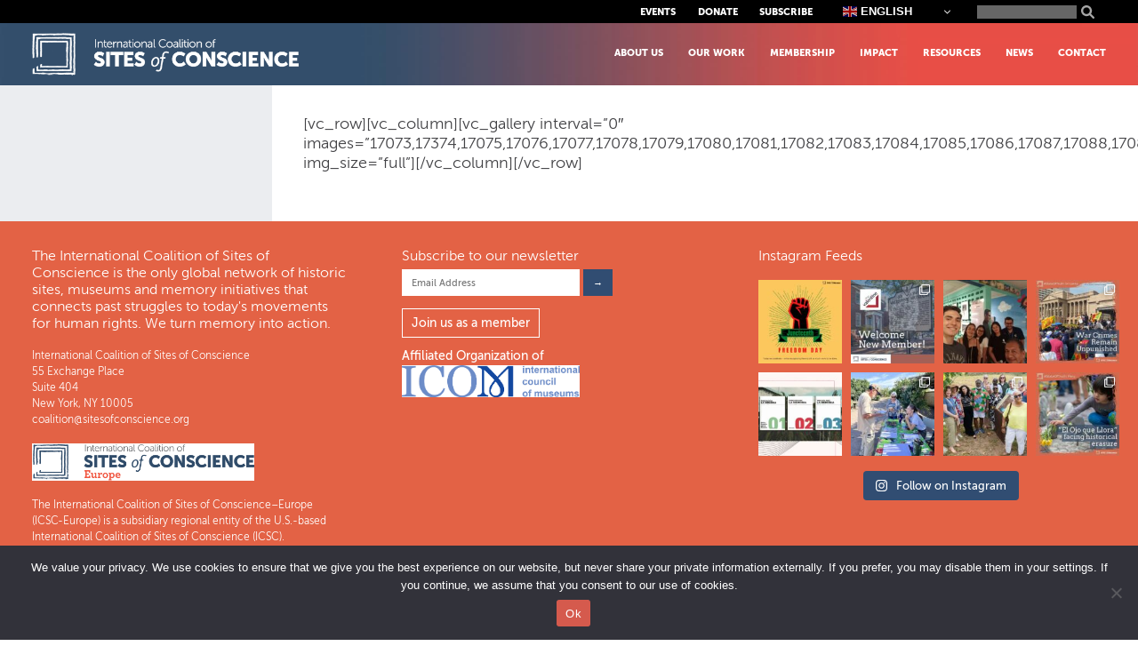

--- FILE ---
content_type: text/html; charset=UTF-8
request_url: https://www.sitesofconscience.org/test-001/
body_size: 20779
content:
<!doctype html>
<html lang="en-US">
<head>
	<meta charset="UTF-8">
	<meta name="viewport" content="width=device-width, initial-scale=1">
	<link rel="profile" href="https://gmpg.org/xfn/11">
	<meta property="og:site_name" content="Sites of Conscience"/>
		<meta property="og:title" content="Test Powerpoint Image Gallery"/>
		<meta property="og:description" content="[vc_row][vc_column][vc_gallery interval=&#8221;0&#8243; images=&#8221;17073,17374,17075,17076,17077,17078,17079,17080,17081,17082,17083,17084,17085,17086,17087,17088,17089,17090,17091,17092&#8243; img_size=&#8221;full&#8221;][/vc_column][/vc_row]"/>
		<meta property="og:image" content="https://www.sitesofconscience.org/wp-content/uploads/2017/02/SOC-fb-image.png"/>
		<meta property="og:url" content="http://www.sitesofconscience.org/test-001/"/>
		<meta name='robots' content='index, follow, max-image-preview:large, max-snippet:-1, max-video-preview:-1' />

<!-- Google Tag Manager for WordPress by gtm4wp.com -->
<script data-cfasync="false" data-pagespeed-no-defer>
	var gtm4wp_datalayer_name = "dataLayer";
	var dataLayer = dataLayer || [];
</script>
<!-- End Google Tag Manager for WordPress by gtm4wp.com -->
	<!-- This site is optimized with the Yoast SEO plugin v26.7 - https://yoast.com/wordpress/plugins/seo/ -->
	<title>Test Powerpoint Image Gallery - Sites of Conscience</title>
	<link rel="canonical" href="https://www.sitesofconscience.org/test-001/" />
	<meta property="og:locale" content="en_US" />
	<meta property="og:type" content="article" />
	<meta property="og:title" content="Test Powerpoint Image Gallery - Sites of Conscience" />
	<meta property="og:description" content="[vc_row][vc_column][vc_gallery interval=&#8221;0&#8243; images=&#8221;17073,17374,17075,17076,17077,17078,17079,17080,17081,17082,17083,17084,17085,17086,17087,17088,17089,17090,17091,17092&#8243; img_size=&#8221;full&#8221;][/vc_column][/vc_row]" />
	<meta property="og:url" content="https://www.sitesofconscience.org/test-001/" />
	<meta property="og:site_name" content="Sites of Conscience" />
	<meta property="article:modified_time" content="2017-06-07T16:53:35+00:00" />
	<meta property="og:image" content="https://www.sitesofconscience.org/wp-content/uploads/2016/08/Membership_CreditSierra-Leone-Peace-Museum-header.jpg" />
	<meta property="og:image:width" content="1600" />
	<meta property="og:image:height" content="220" />
	<meta property="og:image:type" content="image/jpeg" />
	<meta name="twitter:card" content="summary_large_image" />
	<script type="application/ld+json" class="yoast-schema-graph">{"@context":"https://schema.org","@graph":[{"@type":"WebPage","@id":"https://www.sitesofconscience.org/test-001/","url":"https://www.sitesofconscience.org/test-001/","name":"Test Powerpoint Image Gallery - Sites of Conscience","isPartOf":{"@id":"https://www.sitesofconscience.org/#website"},"primaryImageOfPage":{"@id":"https://www.sitesofconscience.org/test-001/#primaryimage"},"image":{"@id":"https://www.sitesofconscience.org/test-001/#primaryimage"},"thumbnailUrl":"https://www.sitesofconscience.org/wp-content/uploads/2016/08/Membership_CreditSierra-Leone-Peace-Museum-header.jpg","datePublished":"2017-04-04T12:36:37+00:00","dateModified":"2017-06-07T16:53:35+00:00","breadcrumb":{"@id":"https://www.sitesofconscience.org/test-001/#breadcrumb"},"inLanguage":"en-US","potentialAction":[{"@type":"ReadAction","target":["https://www.sitesofconscience.org/test-001/"]}]},{"@type":"ImageObject","inLanguage":"en-US","@id":"https://www.sitesofconscience.org/test-001/#primaryimage","url":"https://www.sitesofconscience.org/wp-content/uploads/2016/08/Membership_CreditSierra-Leone-Peace-Museum-header.jpg","contentUrl":"https://www.sitesofconscience.org/wp-content/uploads/2016/08/Membership_CreditSierra-Leone-Peace-Museum-header.jpg","width":1600,"height":220},{"@type":"BreadcrumbList","@id":"https://www.sitesofconscience.org/test-001/#breadcrumb","itemListElement":[{"@type":"ListItem","position":1,"name":"Home","item":"https://www.sitesofconscience.org/"},{"@type":"ListItem","position":2,"name":"Test Powerpoint Image Gallery"}]},{"@type":"WebSite","@id":"https://www.sitesofconscience.org/#website","url":"https://www.sitesofconscience.org/","name":"Sites of Conscience","description":"","publisher":{"@id":"https://www.sitesofconscience.org/#organization"},"potentialAction":[{"@type":"SearchAction","target":{"@type":"EntryPoint","urlTemplate":"https://www.sitesofconscience.org/?s={search_term_string}"},"query-input":{"@type":"PropertyValueSpecification","valueRequired":true,"valueName":"search_term_string"}}],"inLanguage":"en-US"},{"@type":"Organization","@id":"https://www.sitesofconscience.org/#organization","name":"Sites of Conscience","url":"https://www.sitesofconscience.org/","logo":{"@type":"ImageObject","inLanguage":"en-US","@id":"https://www.sitesofconscience.org/#/schema/logo/image/","url":"https://www.sitesofconscience.org/wp-content/uploads/2022/06/International-Coalition-of-Sites-of-Conscience-LOGO-WHITE.png","contentUrl":"https://www.sitesofconscience.org/wp-content/uploads/2022/06/International-Coalition-of-Sites-of-Conscience-LOGO-WHITE.png","width":1000,"height":161,"caption":"Sites of Conscience"},"image":{"@id":"https://www.sitesofconscience.org/#/schema/logo/image/"}}]}</script>
	<!-- / Yoast SEO plugin. -->


<link rel='dns-prefetch' href='//www.sitesofconscience.org' />
<link rel='dns-prefetch' href='//www.googletagmanager.com' />
<link rel='dns-prefetch' href='//cdnjs.cloudflare.com' />
<link rel="alternate" type="application/rss+xml" title="Sites of Conscience &raquo; Feed" href="https://www.sitesofconscience.org/feed/" />
<link rel="alternate" type="application/rss+xml" title="Sites of Conscience &raquo; Comments Feed" href="https://www.sitesofconscience.org/comments/feed/" />
<link rel="alternate" title="oEmbed (JSON)" type="application/json+oembed" href="https://www.sitesofconscience.org/wp-json/oembed/1.0/embed?url=https%3A%2F%2Fwww.sitesofconscience.org%2Ftest-001%2F" />
<link rel="alternate" title="oEmbed (XML)" type="text/xml+oembed" href="https://www.sitesofconscience.org/wp-json/oembed/1.0/embed?url=https%3A%2F%2Fwww.sitesofconscience.org%2Ftest-001%2F&#038;format=xml" />
<style id='wp-img-auto-sizes-contain-inline-css'>
img:is([sizes=auto i],[sizes^="auto," i]){contain-intrinsic-size:3000px 1500px}
/*# sourceURL=wp-img-auto-sizes-contain-inline-css */
</style>
<link rel='stylesheet' id='sbi_styles-css' href='https://www.sitesofconscience.org/wp-content/plugins/instagram-feed/css/sbi-styles.min.css?ver=6.10.0' media='all' />
<style id='wp-emoji-styles-inline-css'>

	img.wp-smiley, img.emoji {
		display: inline !important;
		border: none !important;
		box-shadow: none !important;
		height: 1em !important;
		width: 1em !important;
		margin: 0 0.07em !important;
		vertical-align: -0.1em !important;
		background: none !important;
		padding: 0 !important;
	}
/*# sourceURL=wp-emoji-styles-inline-css */
</style>
<style id='wp-block-library-inline-css'>
:root{--wp-block-synced-color:#7a00df;--wp-block-synced-color--rgb:122,0,223;--wp-bound-block-color:var(--wp-block-synced-color);--wp-editor-canvas-background:#ddd;--wp-admin-theme-color:#007cba;--wp-admin-theme-color--rgb:0,124,186;--wp-admin-theme-color-darker-10:#006ba1;--wp-admin-theme-color-darker-10--rgb:0,107,160.5;--wp-admin-theme-color-darker-20:#005a87;--wp-admin-theme-color-darker-20--rgb:0,90,135;--wp-admin-border-width-focus:2px}@media (min-resolution:192dpi){:root{--wp-admin-border-width-focus:1.5px}}.wp-element-button{cursor:pointer}:root .has-very-light-gray-background-color{background-color:#eee}:root .has-very-dark-gray-background-color{background-color:#313131}:root .has-very-light-gray-color{color:#eee}:root .has-very-dark-gray-color{color:#313131}:root .has-vivid-green-cyan-to-vivid-cyan-blue-gradient-background{background:linear-gradient(135deg,#00d084,#0693e3)}:root .has-purple-crush-gradient-background{background:linear-gradient(135deg,#34e2e4,#4721fb 50%,#ab1dfe)}:root .has-hazy-dawn-gradient-background{background:linear-gradient(135deg,#faaca8,#dad0ec)}:root .has-subdued-olive-gradient-background{background:linear-gradient(135deg,#fafae1,#67a671)}:root .has-atomic-cream-gradient-background{background:linear-gradient(135deg,#fdd79a,#004a59)}:root .has-nightshade-gradient-background{background:linear-gradient(135deg,#330968,#31cdcf)}:root .has-midnight-gradient-background{background:linear-gradient(135deg,#020381,#2874fc)}:root{--wp--preset--font-size--normal:16px;--wp--preset--font-size--huge:42px}.has-regular-font-size{font-size:1em}.has-larger-font-size{font-size:2.625em}.has-normal-font-size{font-size:var(--wp--preset--font-size--normal)}.has-huge-font-size{font-size:var(--wp--preset--font-size--huge)}.has-text-align-center{text-align:center}.has-text-align-left{text-align:left}.has-text-align-right{text-align:right}.has-fit-text{white-space:nowrap!important}#end-resizable-editor-section{display:none}.aligncenter{clear:both}.items-justified-left{justify-content:flex-start}.items-justified-center{justify-content:center}.items-justified-right{justify-content:flex-end}.items-justified-space-between{justify-content:space-between}.screen-reader-text{border:0;clip-path:inset(50%);height:1px;margin:-1px;overflow:hidden;padding:0;position:absolute;width:1px;word-wrap:normal!important}.screen-reader-text:focus{background-color:#ddd;clip-path:none;color:#444;display:block;font-size:1em;height:auto;left:5px;line-height:normal;padding:15px 23px 14px;text-decoration:none;top:5px;width:auto;z-index:100000}html :where(.has-border-color){border-style:solid}html :where([style*=border-top-color]){border-top-style:solid}html :where([style*=border-right-color]){border-right-style:solid}html :where([style*=border-bottom-color]){border-bottom-style:solid}html :where([style*=border-left-color]){border-left-style:solid}html :where([style*=border-width]){border-style:solid}html :where([style*=border-top-width]){border-top-style:solid}html :where([style*=border-right-width]){border-right-style:solid}html :where([style*=border-bottom-width]){border-bottom-style:solid}html :where([style*=border-left-width]){border-left-style:solid}html :where(img[class*=wp-image-]){height:auto;max-width:100%}:where(figure){margin:0 0 1em}html :where(.is-position-sticky){--wp-admin--admin-bar--position-offset:var(--wp-admin--admin-bar--height,0px)}@media screen and (max-width:600px){html :where(.is-position-sticky){--wp-admin--admin-bar--position-offset:0px}}

/*# sourceURL=wp-block-library-inline-css */
</style><style id='global-styles-inline-css'>
:root{--wp--preset--aspect-ratio--square: 1;--wp--preset--aspect-ratio--4-3: 4/3;--wp--preset--aspect-ratio--3-4: 3/4;--wp--preset--aspect-ratio--3-2: 3/2;--wp--preset--aspect-ratio--2-3: 2/3;--wp--preset--aspect-ratio--16-9: 16/9;--wp--preset--aspect-ratio--9-16: 9/16;--wp--preset--color--black: #000000;--wp--preset--color--cyan-bluish-gray: #abb8c3;--wp--preset--color--white: #ffffff;--wp--preset--color--pale-pink: #f78da7;--wp--preset--color--vivid-red: #cf2e2e;--wp--preset--color--luminous-vivid-orange: #ff6900;--wp--preset--color--luminous-vivid-amber: #fcb900;--wp--preset--color--light-green-cyan: #7bdcb5;--wp--preset--color--vivid-green-cyan: #00d084;--wp--preset--color--pale-cyan-blue: #8ed1fc;--wp--preset--color--vivid-cyan-blue: #0693e3;--wp--preset--color--vivid-purple: #9b51e0;--wp--preset--color--salmon: #E36245;--wp--preset--color--blue: #314D72;--wp--preset--gradient--vivid-cyan-blue-to-vivid-purple: linear-gradient(135deg,rgb(6,147,227) 0%,rgb(155,81,224) 100%);--wp--preset--gradient--light-green-cyan-to-vivid-green-cyan: linear-gradient(135deg,rgb(122,220,180) 0%,rgb(0,208,130) 100%);--wp--preset--gradient--luminous-vivid-amber-to-luminous-vivid-orange: linear-gradient(135deg,rgb(252,185,0) 0%,rgb(255,105,0) 100%);--wp--preset--gradient--luminous-vivid-orange-to-vivid-red: linear-gradient(135deg,rgb(255,105,0) 0%,rgb(207,46,46) 100%);--wp--preset--gradient--very-light-gray-to-cyan-bluish-gray: linear-gradient(135deg,rgb(238,238,238) 0%,rgb(169,184,195) 100%);--wp--preset--gradient--cool-to-warm-spectrum: linear-gradient(135deg,rgb(74,234,220) 0%,rgb(151,120,209) 20%,rgb(207,42,186) 40%,rgb(238,44,130) 60%,rgb(251,105,98) 80%,rgb(254,248,76) 100%);--wp--preset--gradient--blush-light-purple: linear-gradient(135deg,rgb(255,206,236) 0%,rgb(152,150,240) 100%);--wp--preset--gradient--blush-bordeaux: linear-gradient(135deg,rgb(254,205,165) 0%,rgb(254,45,45) 50%,rgb(107,0,62) 100%);--wp--preset--gradient--luminous-dusk: linear-gradient(135deg,rgb(255,203,112) 0%,rgb(199,81,192) 50%,rgb(65,88,208) 100%);--wp--preset--gradient--pale-ocean: linear-gradient(135deg,rgb(255,245,203) 0%,rgb(182,227,212) 50%,rgb(51,167,181) 100%);--wp--preset--gradient--electric-grass: linear-gradient(135deg,rgb(202,248,128) 0%,rgb(113,206,126) 100%);--wp--preset--gradient--midnight: linear-gradient(135deg,rgb(2,3,129) 0%,rgb(40,116,252) 100%);--wp--preset--font-size--small: 13px;--wp--preset--font-size--medium: 20px;--wp--preset--font-size--large: 36px;--wp--preset--font-size--x-large: 42px;--wp--preset--spacing--20: 0.44rem;--wp--preset--spacing--30: 0.67rem;--wp--preset--spacing--40: 1rem;--wp--preset--spacing--50: 1.5rem;--wp--preset--spacing--60: 2.25rem;--wp--preset--spacing--70: 3.38rem;--wp--preset--spacing--80: 5.06rem;--wp--preset--shadow--natural: 6px 6px 9px rgba(0, 0, 0, 0.2);--wp--preset--shadow--deep: 12px 12px 50px rgba(0, 0, 0, 0.4);--wp--preset--shadow--sharp: 6px 6px 0px rgba(0, 0, 0, 0.2);--wp--preset--shadow--outlined: 6px 6px 0px -3px rgb(255, 255, 255), 6px 6px rgb(0, 0, 0);--wp--preset--shadow--crisp: 6px 6px 0px rgb(0, 0, 0);}:root { --wp--style--global--content-size: auto;--wp--style--global--wide-size: auto; }:where(body) { margin: 0; }.wp-site-blocks > .alignleft { float: left; margin-right: 2em; }.wp-site-blocks > .alignright { float: right; margin-left: 2em; }.wp-site-blocks > .aligncenter { justify-content: center; margin-left: auto; margin-right: auto; }:where(.is-layout-flex){gap: 0.5em;}:where(.is-layout-grid){gap: 0.5em;}.is-layout-flow > .alignleft{float: left;margin-inline-start: 0;margin-inline-end: 2em;}.is-layout-flow > .alignright{float: right;margin-inline-start: 2em;margin-inline-end: 0;}.is-layout-flow > .aligncenter{margin-left: auto !important;margin-right: auto !important;}.is-layout-constrained > .alignleft{float: left;margin-inline-start: 0;margin-inline-end: 2em;}.is-layout-constrained > .alignright{float: right;margin-inline-start: 2em;margin-inline-end: 0;}.is-layout-constrained > .aligncenter{margin-left: auto !important;margin-right: auto !important;}.is-layout-constrained > :where(:not(.alignleft):not(.alignright):not(.alignfull)){max-width: var(--wp--style--global--content-size);margin-left: auto !important;margin-right: auto !important;}.is-layout-constrained > .alignwide{max-width: var(--wp--style--global--wide-size);}body .is-layout-flex{display: flex;}.is-layout-flex{flex-wrap: wrap;align-items: center;}.is-layout-flex > :is(*, div){margin: 0;}body .is-layout-grid{display: grid;}.is-layout-grid > :is(*, div){margin: 0;}body{padding-top: 0px;padding-right: 0px;padding-bottom: 0px;padding-left: 0px;}a:where(:not(.wp-element-button)){text-decoration: underline;}:root :where(.wp-element-button, .wp-block-button__link){background-color: #32373c;border-width: 0;color: #fff;font-family: inherit;font-size: inherit;font-style: inherit;font-weight: inherit;letter-spacing: inherit;line-height: inherit;padding-top: calc(0.667em + 2px);padding-right: calc(1.333em + 2px);padding-bottom: calc(0.667em + 2px);padding-left: calc(1.333em + 2px);text-decoration: none;text-transform: inherit;}.has-black-color{color: var(--wp--preset--color--black) !important;}.has-cyan-bluish-gray-color{color: var(--wp--preset--color--cyan-bluish-gray) !important;}.has-white-color{color: var(--wp--preset--color--white) !important;}.has-pale-pink-color{color: var(--wp--preset--color--pale-pink) !important;}.has-vivid-red-color{color: var(--wp--preset--color--vivid-red) !important;}.has-luminous-vivid-orange-color{color: var(--wp--preset--color--luminous-vivid-orange) !important;}.has-luminous-vivid-amber-color{color: var(--wp--preset--color--luminous-vivid-amber) !important;}.has-light-green-cyan-color{color: var(--wp--preset--color--light-green-cyan) !important;}.has-vivid-green-cyan-color{color: var(--wp--preset--color--vivid-green-cyan) !important;}.has-pale-cyan-blue-color{color: var(--wp--preset--color--pale-cyan-blue) !important;}.has-vivid-cyan-blue-color{color: var(--wp--preset--color--vivid-cyan-blue) !important;}.has-vivid-purple-color{color: var(--wp--preset--color--vivid-purple) !important;}.has-salmon-color{color: var(--wp--preset--color--salmon) !important;}.has-blue-color{color: var(--wp--preset--color--blue) !important;}.has-black-background-color{background-color: var(--wp--preset--color--black) !important;}.has-cyan-bluish-gray-background-color{background-color: var(--wp--preset--color--cyan-bluish-gray) !important;}.has-white-background-color{background-color: var(--wp--preset--color--white) !important;}.has-pale-pink-background-color{background-color: var(--wp--preset--color--pale-pink) !important;}.has-vivid-red-background-color{background-color: var(--wp--preset--color--vivid-red) !important;}.has-luminous-vivid-orange-background-color{background-color: var(--wp--preset--color--luminous-vivid-orange) !important;}.has-luminous-vivid-amber-background-color{background-color: var(--wp--preset--color--luminous-vivid-amber) !important;}.has-light-green-cyan-background-color{background-color: var(--wp--preset--color--light-green-cyan) !important;}.has-vivid-green-cyan-background-color{background-color: var(--wp--preset--color--vivid-green-cyan) !important;}.has-pale-cyan-blue-background-color{background-color: var(--wp--preset--color--pale-cyan-blue) !important;}.has-vivid-cyan-blue-background-color{background-color: var(--wp--preset--color--vivid-cyan-blue) !important;}.has-vivid-purple-background-color{background-color: var(--wp--preset--color--vivid-purple) !important;}.has-salmon-background-color{background-color: var(--wp--preset--color--salmon) !important;}.has-blue-background-color{background-color: var(--wp--preset--color--blue) !important;}.has-black-border-color{border-color: var(--wp--preset--color--black) !important;}.has-cyan-bluish-gray-border-color{border-color: var(--wp--preset--color--cyan-bluish-gray) !important;}.has-white-border-color{border-color: var(--wp--preset--color--white) !important;}.has-pale-pink-border-color{border-color: var(--wp--preset--color--pale-pink) !important;}.has-vivid-red-border-color{border-color: var(--wp--preset--color--vivid-red) !important;}.has-luminous-vivid-orange-border-color{border-color: var(--wp--preset--color--luminous-vivid-orange) !important;}.has-luminous-vivid-amber-border-color{border-color: var(--wp--preset--color--luminous-vivid-amber) !important;}.has-light-green-cyan-border-color{border-color: var(--wp--preset--color--light-green-cyan) !important;}.has-vivid-green-cyan-border-color{border-color: var(--wp--preset--color--vivid-green-cyan) !important;}.has-pale-cyan-blue-border-color{border-color: var(--wp--preset--color--pale-cyan-blue) !important;}.has-vivid-cyan-blue-border-color{border-color: var(--wp--preset--color--vivid-cyan-blue) !important;}.has-vivid-purple-border-color{border-color: var(--wp--preset--color--vivid-purple) !important;}.has-salmon-border-color{border-color: var(--wp--preset--color--salmon) !important;}.has-blue-border-color{border-color: var(--wp--preset--color--blue) !important;}.has-vivid-cyan-blue-to-vivid-purple-gradient-background{background: var(--wp--preset--gradient--vivid-cyan-blue-to-vivid-purple) !important;}.has-light-green-cyan-to-vivid-green-cyan-gradient-background{background: var(--wp--preset--gradient--light-green-cyan-to-vivid-green-cyan) !important;}.has-luminous-vivid-amber-to-luminous-vivid-orange-gradient-background{background: var(--wp--preset--gradient--luminous-vivid-amber-to-luminous-vivid-orange) !important;}.has-luminous-vivid-orange-to-vivid-red-gradient-background{background: var(--wp--preset--gradient--luminous-vivid-orange-to-vivid-red) !important;}.has-very-light-gray-to-cyan-bluish-gray-gradient-background{background: var(--wp--preset--gradient--very-light-gray-to-cyan-bluish-gray) !important;}.has-cool-to-warm-spectrum-gradient-background{background: var(--wp--preset--gradient--cool-to-warm-spectrum) !important;}.has-blush-light-purple-gradient-background{background: var(--wp--preset--gradient--blush-light-purple) !important;}.has-blush-bordeaux-gradient-background{background: var(--wp--preset--gradient--blush-bordeaux) !important;}.has-luminous-dusk-gradient-background{background: var(--wp--preset--gradient--luminous-dusk) !important;}.has-pale-ocean-gradient-background{background: var(--wp--preset--gradient--pale-ocean) !important;}.has-electric-grass-gradient-background{background: var(--wp--preset--gradient--electric-grass) !important;}.has-midnight-gradient-background{background: var(--wp--preset--gradient--midnight) !important;}.has-small-font-size{font-size: var(--wp--preset--font-size--small) !important;}.has-medium-font-size{font-size: var(--wp--preset--font-size--medium) !important;}.has-large-font-size{font-size: var(--wp--preset--font-size--large) !important;}.has-x-large-font-size{font-size: var(--wp--preset--font-size--x-large) !important;}
/*# sourceURL=global-styles-inline-css */
</style>

<link rel='stylesheet' id='wp-components-css' href='https://www.sitesofconscience.org/wp-includes/css/dist/components/style.min.css?ver=6.9' media='all' />
<link rel='stylesheet' id='wp-preferences-css' href='https://www.sitesofconscience.org/wp-includes/css/dist/preferences/style.min.css?ver=6.9' media='all' />
<link rel='stylesheet' id='wp-block-editor-css' href='https://www.sitesofconscience.org/wp-includes/css/dist/block-editor/style.min.css?ver=6.9' media='all' />
<link rel='stylesheet' id='popup-maker-block-library-style-css' href='https://www.sitesofconscience.org/wp-content/plugins/popup-maker/dist/packages/block-library-style.css?ver=dbea705cfafe089d65f1' media='all' />
<link rel='stylesheet' id='awsm-team-css-css' href='https://www.sitesofconscience.org/wp-content/plugins/awsm-team-pro/css/team.min.css?ver=1.11.2' media='all' />
<link rel='stylesheet' id='cookie-notice-front-css' href='https://www.sitesofconscience.org/wp-content/plugins/cookie-notice/css/front.min.css?ver=2.5.11' media='all' />
<link rel='stylesheet' id='swpm.common-css' href='https://www.sitesofconscience.org/wp-content/plugins/simple-membership/css/swpm.common.css?ver=4.6.9' media='all' />
<link rel='stylesheet' id='wpsl-styles-css' href='https://www.sitesofconscience.org/wp-content/plugins/wp-store-locator/css/styles.min.css?ver=2.2.261' media='all' />
<link rel='stylesheet' id='soc-style-css' href='https://www.sitesofconscience.org/wp-content/themes/soc114/style.css?ver=1.0.0' media='all' />
<link rel='stylesheet' id='soc-style-filterselect-css' href='https://www.sitesofconscience.org/wp-content/themes/soc114/css/mobiscroll.jquery.min.css?ver=1.4' media='all' />
<script src="https://www.sitesofconscience.org/wp-includes/js/jquery/jquery.min.js?ver=3.7.1" id="jquery-core-js"></script>
<script src="https://www.sitesofconscience.org/wp-includes/js/jquery/jquery-migrate.min.js?ver=3.4.1" id="jquery-migrate-js"></script>
<script id="3d-flip-book-client-locale-loader-js-extra">
var FB3D_CLIENT_LOCALE = {"ajaxurl":"https://www.sitesofconscience.org/wp-admin/admin-ajax.php","dictionary":{"Table of contents":"Table of contents","Close":"Close","Bookmarks":"Bookmarks","Thumbnails":"Thumbnails","Search":"Search","Share":"Share","Facebook":"Facebook","Twitter":"Twitter","Email":"Email","Play":"Play","Previous page":"Previous page","Next page":"Next page","Zoom in":"Zoom in","Zoom out":"Zoom out","Fit view":"Fit view","Auto play":"Auto play","Full screen":"Full screen","More":"More","Smart pan":"Smart pan","Single page":"Single page","Sounds":"Sounds","Stats":"Stats","Print":"Print","Download":"Download","Goto first page":"Goto first page","Goto last page":"Goto last page"},"images":"https://www.sitesofconscience.org/wp-content/plugins/3d-flip-book/assets/images/","jsData":{"urls":[],"posts":{"ids_mis":[],"ids":[]},"pages":[],"firstPages":[],"bookCtrlProps":{"actions":{"cmdSounds":{"enabled":"0","enabledInNarrow":"0","active":"0"},"cmdSinglePage":{"enabled":"0","active":"0","enabledInNarrow":"0","activeForMobile":"auto"},"cmdFullScreen":{"enabled":"0","enabledInNarrow":"0"},"cmdZoomIn":{"enabled":"1","enabledInNarrow":"1"},"cmdDefaultZoom":{"enabled":"auto"}},"autoResolution":{"enabled":"auto"}},"bookTemplates":[]},"key":"3d-flip-book","pdfJS":{"pdfJsLib":"https://www.sitesofconscience.org/wp-content/plugins/3d-flip-book/assets/js/pdf.min.js?ver=4.3.136","pdfJsWorker":"https://www.sitesofconscience.org/wp-content/plugins/3d-flip-book/assets/js/pdf.worker.js?ver=4.3.136","stablePdfJsLib":"https://www.sitesofconscience.org/wp-content/plugins/3d-flip-book/assets/js/stable/pdf.min.js?ver=2.5.207","stablePdfJsWorker":"https://www.sitesofconscience.org/wp-content/plugins/3d-flip-book/assets/js/stable/pdf.worker.js?ver=2.5.207","pdfJsCMapUrl":"https://www.sitesofconscience.org/wp-content/plugins/3d-flip-book/assets/cmaps/"},"cacheurl":"https://www.sitesofconscience.org/wp-content/uploads/3d-flip-book/cache/","pluginsurl":"https://www.sitesofconscience.org/wp-content/plugins/","pluginurl":"https://www.sitesofconscience.org/wp-content/plugins/3d-flip-book/","thumbnailSize":{"width":"300","height":"300"},"version":"1.16.16"};
//# sourceURL=3d-flip-book-client-locale-loader-js-extra
</script>
<script src="https://www.sitesofconscience.org/wp-content/plugins/3d-flip-book/assets/js/client-locale-loader.js?ver=1.16.16" id="3d-flip-book-client-locale-loader-js" async data-wp-strategy="async"></script>
<script id="cookie-notice-front-js-before">
var cnArgs = {"ajaxUrl":"https:\/\/www.sitesofconscience.org\/wp-admin\/admin-ajax.php","nonce":"a437e5ece2","hideEffect":"fade","position":"bottom","onScroll":false,"onScrollOffset":100,"onClick":false,"cookieName":"cookie_notice_accepted","cookieTime":2592000,"cookieTimeRejected":2592000,"globalCookie":false,"redirection":false,"cache":false,"revokeCookies":false,"revokeCookiesOpt":"automatic"};

//# sourceURL=cookie-notice-front-js-before
</script>
<script src="https://www.sitesofconscience.org/wp-content/plugins/cookie-notice/js/front.min.js?ver=2.5.11" id="cookie-notice-front-js"></script>
<script src="https://www.googletagmanager.com/gtag/js?id=UA-22235753-1&amp;ver=6.9" id="wk-analytics-script-js"></script>
<script id="wk-analytics-script-js-after">
function shouldTrack(){
var trackLoggedIn = false;
var loggedIn = false;
if(!loggedIn){
return true;
} else if( trackLoggedIn ) {
return true;
}
return false;
}
function hasWKGoogleAnalyticsCookie() {
return (new RegExp('wp_wk_ga_untrack_' + document.location.hostname)).test(document.cookie);
}
if (!hasWKGoogleAnalyticsCookie() && shouldTrack()) {
//Google Analytics
window.dataLayer = window.dataLayer || [];
function gtag(){dataLayer.push(arguments);}
gtag('js', new Date());
gtag('config', 'UA-22235753-1');
}

//# sourceURL=wk-analytics-script-js-after
</script>
<link rel="https://api.w.org/" href="https://www.sitesofconscience.org/wp-json/" /><link rel="alternate" title="JSON" type="application/json" href="https://www.sitesofconscience.org/wp-json/wp/v2/pages/17072" /><link rel="EditURI" type="application/rsd+xml" title="RSD" href="https://www.sitesofconscience.org/xmlrpc.php?rsd" />
<meta name="generator" content="WordPress 6.9" />
<link rel='shortlink' href='https://www.sitesofconscience.org/?p=17072' />

<!-- Google Tag Manager for WordPress by gtm4wp.com -->
<!-- GTM Container placement set to footer -->
<script data-cfasync="false" data-pagespeed-no-defer>
	var dataLayer_content = {"pagePostType":"page","pagePostType2":"single-page","pagePostAuthor":"120201_36qbp5"};
	dataLayer.push( dataLayer_content );
</script>
<script data-cfasync="false" data-pagespeed-no-defer>
(function(w,d,s,l,i){w[l]=w[l]||[];w[l].push({'gtm.start':
new Date().getTime(),event:'gtm.js'});var f=d.getElementsByTagName(s)[0],
j=d.createElement(s),dl=l!='dataLayer'?'&l='+l:'';j.async=true;j.src=
'//www.googletagmanager.com/gtm.js?id='+i+dl;f.parentNode.insertBefore(j,f);
})(window,document,'script','dataLayer','GTM-PXCSNSF');
</script>
<!-- End Google Tag Manager for WordPress by gtm4wp.com --><script type="text/javascript">
           var ajaxurl = "https://www.sitesofconscience.org/wp-admin/admin-ajax.php";
         </script>		<style id="wp-custom-css">
			.post-32415 .container {
    grid-template-columns: unset;
}
article.post-32415.page.type-page.status-publish.has-post-thumbnail.hentry.wpautop .sidebar {
    display: none;
}
.slide-ins-style.style-2 figcaption {
    left: 0 !important;
    right: 0 !important;
    width: 100% !important;
    height: auto !important;
    transform: scale(1) !important;
    min-height: 150px;
}
.slide-ins-style.style-2 figcaption {
    position: relative;
    left: -102px;
    right: 0px;
    top: -17px;
    bottom: 0px;
    opacity: 1 !important;
    height: 150px;
    width: 400px;
    bottom: 0;
    /* position: absolute; */
    padding: 20px 30px;
    color: rgba(31,31,31,1) !important;
    text-align: center;
    overflow: hidden;
    -webkit-transition: height .4s;
    -moz-transition: height .4s;
    transition: height .4s;
    background: #fff;
}
.slide-ins-style.style-2 figcaption::before {
    content: "";
    position: absolute;
    bottom: 0;
    width: 100%;
    height: 2px;
    background: rgba(26,26,26,1);
    -webkit-transition: height .4s;
    -moz-transition: height .4s;
    transition: height .4s;
    left: 0;
}
.slide-ins-style.style-2 figure.cs-hover figcaption, .slide-ins-style.style-2 figure:hover figcaption h3 {
    color: #fff !important;
}
.slide-ins-style.style-2 figcaption h3 {
    color: #000;
    font-size: 16px;
    line-height: 1.4;
    font-weight: 600;
    font-family: "museo_sans", Arial, Helvetica, Serif;
}
img.attachment-awsm_team.size-awsm_team.wp-post-image {
    height: 300px;
    /* width: 300px; */
    object-fit: cover;
}
figcaption:hover {
    background-color: #000 !important;
}
.slide-ins-style.style-2 figcaption:hover{
	color:#fff !important;
}
.no-touchevents .slide-ins-style.style-2 .awsm-grid-card figure:hover figcaption, .slide-ins-style.style-2 figure.cs-hover figcaption {
    transform: none !important;
    -webkit-transform: scale(1) !important;
}
.no-touchevents .slide-ins-style.style-2 .awsm-grid-card figure:hover figcaption, .slide-ins-style.style-2 figure.cs-hover figcaption {
    background-color: #000 !important;
    color: #fff !important;
    height: 150px;
    padding: 20px 30px;
}		</style>
		</head>

<body class="wp-singular page-template-default page page-id-17072 wp-custom-logo wp-theme-soc114 cookies-not-set">
<div id="page" class="site">
	<a class="skip-link screen-reader-text" href="#primary">Skip to content</a>
	<div class="top-bar">
	<ul id="menu-soc-top" class="menu"><li id="menu-item-27037" class="menu-item menu-item-type-post_type menu-item-object-page menu-item-27037"><a href="https://www.sitesofconscience.org/events/">Events</a></li>
<li id="menu-item-27350" class="menu-item menu-item-type-post_type menu-item-object-page menu-item-27350"><a href="https://www.sitesofconscience.org/support/">Donate</a></li>
<li id="menu-item-27448" class="menu-item menu-item-type-post_type menu-item-object-page menu-item-27448"><a href="https://www.sitesofconscience.org/subscribe/">Subscribe</a></li>
<li style="position:relative;" class="menu-item menu-item-gtranslate"><div style="position:absolute;white-space:nowrap;" id="gtranslate_menu_wrapper_59471"></div></li></ul>	<form role="search" method="get" class="search-form" action="/">
		<label>
			<span class="screen-reader-text">Search for:</span>
			<input type="search" class="search-field" value="" name="s">
		</label>
		<button type="submit" class="search-submit" value=""><svg xmlns="http://www.w3.org/2000/svg" viewBox="0 0 512 512"><!--! Font Awesome Pro 6.1.1 by @fontawesome - https://fontawesome.com License - https://fontawesome.com/license (Commercial License) Copyright 2022 Fonticons, Inc. --><path d="M500.3 443.7l-119.7-119.7c27.22-40.41 40.65-90.9 33.46-144.7C401.8 87.79 326.8 13.32 235.2 1.723C99.01-15.51-15.51 99.01 1.724 235.2c11.6 91.64 86.08 166.7 177.6 178.9c53.8 7.189 104.3-6.236 144.7-33.46l119.7 119.7c15.62 15.62 40.95 15.62 56.57 0C515.9 484.7 515.9 459.3 500.3 443.7zM79.1 208c0-70.58 57.42-128 128-128s128 57.42 128 128c0 70.58-57.42 128-128 128S79.1 278.6 79.1 208z"/></svg></button>
	</form>
	</div>
	<header id="masthead" class="site-header">
		<div class="site-branding">
			<a href="https://www.sitesofconscience.org/" class="custom-logo-link" rel="home"><img width="1000" height="161" src="https://www.sitesofconscience.org/wp-content/uploads/2022/06/International-Coalition-of-Sites-of-Conscience-LOGO-WHITE.png" class="custom-logo" alt="Sites of Conscience" decoding="async" fetchpriority="high" srcset="https://www.sitesofconscience.org/wp-content/uploads/2022/06/International-Coalition-of-Sites-of-Conscience-LOGO-WHITE.png 1000w, https://www.sitesofconscience.org/wp-content/uploads/2022/06/International-Coalition-of-Sites-of-Conscience-LOGO-WHITE-400x64.png 400w, https://www.sitesofconscience.org/wp-content/uploads/2022/06/International-Coalition-of-Sites-of-Conscience-LOGO-WHITE-768x124.png 768w" sizes="(max-width: 1000px) 100vw, 1000px" /></a>		</div><!-- .site-branding -->

		<nav id="site-navigation" class="main-navigation">
			<button class="menu-toggle" aria-controls="primary-menu" aria-expanded="false"><svg xmlns="http://www.w3.org/2000/svg" viewBox="0 0 448 512"><!--! Font Awesome Pro 6.1.1 by @fontawesome - https://fontawesome.com License - https://fontawesome.com/license (Commercial License) Copyright 2022 Fonticons, Inc. --><path d="M0 96C0 78.33 14.33 64 32 64H416C433.7 64 448 78.33 448 96C448 113.7 433.7 128 416 128H32C14.33 128 0 113.7 0 96zM0 256C0 238.3 14.33 224 32 224H416C433.7 224 448 238.3 448 256C448 273.7 433.7 288 416 288H32C14.33 288 0 273.7 0 256zM416 448H32C14.33 448 0 433.7 0 416C0 398.3 14.33 384 32 384H416C433.7 384 448 398.3 448 416C448 433.7 433.7 448 416 448z"/></svg></button>
			<ul id="menu-soc-primary" class="menu-desktop"><li id="menu-item-27984" class="menu-item menu-item-type-post_type menu-item-object-page menu-item-27984"><a href="https://www.sitesofconscience.org/about-us/about-us-2/">About Us</a></li>
<li id="menu-item-27044" class="menu-item menu-item-type-post_type menu-item-object-page menu-item-27044"><a href="https://www.sitesofconscience.org/our-work/">Our Work</a></li>
<li id="menu-item-27121" class="menu-item menu-item-type-post_type menu-item-object-page menu-item-27121"><a href="https://www.sitesofconscience.org/members/">Membership</a></li>
<li id="menu-item-31982" class="menu-item menu-item-type-post_type menu-item-object-page menu-item-31982"><a href="https://www.sitesofconscience.org/impact-report-3/">Impact</a></li>
<li id="menu-item-27131" class="menu-item menu-item-type-post_type menu-item-object-page menu-item-27131"><a href="https://www.sitesofconscience.org/resources/">Resources</a></li>
<li id="menu-item-27053" class="menu-item menu-item-type-post_type menu-item-object-page menu-item-27053"><a href="https://www.sitesofconscience.org/news/">News</a></li>
<li id="menu-item-27056" class="menu-item menu-item-type-post_type menu-item-object-page menu-item-27056"><a href="https://www.sitesofconscience.org/contact/">Contact</a></li>
</ul>			<ul id="menu-mobile-menu" class="menu-mobile"><li id="menu-item-31682" class="menu-item menu-item-type-post_type menu-item-object-page menu-item-has-children menu-item-31682"><a href="https://www.sitesofconscience.org/about-us/about-us-2/">About Us</a>
<ul class="sub-menu">
	<li id="menu-item-31683" class="menu-item menu-item-type-post_type menu-item-object-page menu-item-31683"><a href="https://www.sitesofconscience.org/about-us/about-us-2/job-opportunities/">Career Opportunities</a></li>
	<li id="menu-item-27610" class="menu-item menu-item-type-post_type menu-item-object-page menu-item-27610"><a href="https://www.sitesofconscience.org/about-us/about-us-2/faqs/">FAQs</a></li>
	<li id="menu-item-27634" class="menu-item menu-item-type-post_type menu-item-object-page menu-item-27634"><a href="https://www.sitesofconscience.org/contact/">Contact</a></li>
	<li id="menu-item-33557" class="menu-item menu-item-type-post_type menu-item-object-page menu-item-33557"><a href="https://www.sitesofconscience.org/about-us/team/">Team</a></li>
</ul>
</li>
<li id="menu-item-27612" class="menu-item menu-item-type-post_type menu-item-object-page menu-item-has-children menu-item-27612"><a href="https://www.sitesofconscience.org/our-work/">Our Work</a>
<ul class="sub-menu">
	<li id="menu-item-27613" class="menu-item menu-item-type-post_type menu-item-object-page menu-item-has-children menu-item-27613"><a href="https://www.sitesofconscience.org/our-work/global-networks-department/">Global Networks Department</a>
	<ul class="sub-menu">
		<li id="menu-item-27615" class="menu-item menu-item-type-post_type menu-item-object-page menu-item-27615"><a href="https://www.sitesofconscience.org/our-work/regional-networks/">Regional and Thematic Networks</a></li>
		<li id="menu-item-31684" class="menu-item menu-item-type-post_type menu-item-object-page menu-item-31684"><a href="https://www.sitesofconscience.org/our-work/global-networks-department/global-projects/">Global Projects</a></li>
	</ul>
</li>
	<li id="menu-item-27617" class="menu-item menu-item-type-post_type menu-item-object-page menu-item-27617"><a href="https://www.sitesofconscience.org/our-work/global-initiative-for-justice-truth-and-reconciliation/">Global Initiative for Justice, Truth and Reconciliation</a></li>
	<li id="menu-item-31685" class="menu-item menu-item-type-post_type menu-item-object-page menu-item-31685"><a href="https://www.sitesofconscience.org/?page_id=29696">Grant Support</a></li>
	<li id="menu-item-27616" class="menu-item menu-item-type-post_type menu-item-object-page menu-item-27616"><a href="https://www.sitesofconscience.org/?page_id=129">Special Projects and Initiatives</a></li>
	<li id="menu-item-31686" class="menu-item menu-item-type-post_type menu-item-object-page menu-item-31686"><a href="https://www.sitesofconscience.org/our-work/training-and-advising/">Training and Advising</a></li>
</ul>
</li>
<li id="menu-item-27619" class="menu-item menu-item-type-post_type menu-item-object-page menu-item-has-children menu-item-27619"><a href="https://www.sitesofconscience.org/members/">Membership</a>
<ul class="sub-menu">
	<li id="menu-item-27620" class="menu-item menu-item-type-post_type menu-item-object-page menu-item-has-children menu-item-27620"><a href="https://www.sitesofconscience.org/members/members-list/">Our Members</a>
	<ul class="sub-menu">
		<li id="menu-item-31687" class="menu-item menu-item-type-taxonomy menu-item-object-wpsl_store_category menu-item-31687"><a href="https://www.sitesofconscience.org/membership-category/africa/">Africa</a></li>
		<li id="menu-item-31688" class="menu-item menu-item-type-taxonomy menu-item-object-wpsl_store_category menu-item-31688"><a href="https://www.sitesofconscience.org/membership-category/asia/">Asia and the Pacific</a></li>
		<li id="menu-item-31689" class="menu-item menu-item-type-taxonomy menu-item-object-wpsl_store_category menu-item-31689"><a href="https://www.sitesofconscience.org/membership-category/europe/">Europe</a></li>
		<li id="menu-item-31690" class="menu-item menu-item-type-taxonomy menu-item-object-wpsl_store_category menu-item-31690"><a href="https://www.sitesofconscience.org/membership-category/latin-america/">Latin America and the Caribbean</a></li>
		<li id="menu-item-31691" class="menu-item menu-item-type-taxonomy menu-item-object-wpsl_store_category menu-item-31691"><a href="https://www.sitesofconscience.org/membership-category/middle-east-and-north-africa/">Middle East and North Africa</a></li>
		<li id="menu-item-31692" class="menu-item menu-item-type-taxonomy menu-item-object-wpsl_store_category menu-item-31692"><a href="https://www.sitesofconscience.org/membership-category/north-america/">North America</a></li>
	</ul>
</li>
	<li id="menu-item-27621" class="menu-item menu-item-type-post_type menu-item-object-page menu-item-27621"><a href="https://www.sitesofconscience.org/members/benefits/">Benefits</a></li>
	<li id="menu-item-27622" class="menu-item menu-item-type-post_type menu-item-object-page menu-item-27622"><a href="https://www.sitesofconscience.org/members/apply-now/">Apply Now</a></li>
</ul>
</li>
<li id="menu-item-31983" class="menu-item menu-item-type-post_type menu-item-object-page menu-item-has-children menu-item-31983"><a href="https://www.sitesofconscience.org/impact-report-3/">Impact</a>
<ul class="sub-menu">
	<li id="menu-item-31984" class="menu-item menu-item-type-custom menu-item-object-custom menu-item-31984"><a href="https://www.sitesofconscience.org/wp-content/uploads/2022/12/Impact-Report-2022-1.pdf">Impact Report 2022</a></li>
	<li id="menu-item-31985" class="menu-item menu-item-type-post_type menu-item-object-page menu-item-31985"><a href="https://www.sitesofconscience.org/support/">#12356 (no title)</a></li>
</ul>
</li>
<li id="menu-item-27624" class="menu-item menu-item-type-post_type menu-item-object-page menu-item-has-children menu-item-27624"><a href="https://www.sitesofconscience.org/resources/">Resources</a>
<ul class="sub-menu">
	<li id="menu-item-27627" class="menu-item menu-item-type-post_type menu-item-object-page menu-item-27627"><a href="https://www.sitesofconscience.org/resources/frontpagedialogues/">Front Page Dialogues</a></li>
	<li id="menu-item-31694" class="menu-item menu-item-type-post_type menu-item-object-page menu-item-31694"><a href="https://www.sitesofconscience.org/resources/toolkit/">Toolkits</a></li>
	<li id="menu-item-31693" class="menu-item menu-item-type-post_type menu-item-object-page menu-item-31693"><a href="https://www.sitesofconscience.org/resources/previous-sessions-recordings/">Webinar Recordings</a></li>
</ul>
</li>
<li id="menu-item-27630" class="menu-item menu-item-type-post_type menu-item-object-page menu-item-has-children menu-item-27630"><a href="https://www.sitesofconscience.org/news/">News</a>
<ul class="sub-menu">
	<li id="menu-item-27633" class="menu-item menu-item-type-post_type menu-item-object-page menu-item-has-children menu-item-27633"><a href="https://www.sitesofconscience.org/news/newsletter/">Newsletter</a>
	<ul class="sub-menu">
		<li id="menu-item-31695" class="menu-item menu-item-type-post_type menu-item-object-page menu-item-31695"><a href="https://www.sitesofconscience.org/subscribe/">Subscribe</a></li>
	</ul>
</li>
	<li id="menu-item-27632" class="menu-item menu-item-type-post_type menu-item-object-page menu-item-27632"><a href="https://www.sitesofconscience.org/news/press/">Press</a></li>
	<li id="menu-item-31696" class="menu-item menu-item-type-post_type menu-item-object-page menu-item-31696"><a href="https://www.sitesofconscience.org/news/press-kit-2/">Press Kit</a></li>
</ul>
</li>
<li id="menu-item-31697" class="menu-item menu-item-type-post_type menu-item-object-page menu-item-31697"><a href="https://www.sitesofconscience.org/contact/">Contact</a></li>
<li id="menu-item-27635" class="menu-item menu-item-type-post_type menu-item-object-page menu-item-27635"><a href="https://www.sitesofconscience.org/events/">Events</a></li>
<li id="menu-item-31698" class="menu-item menu-item-type-post_type menu-item-object-page menu-item-31698"><a href="https://www.sitesofconscience.org/support/">Support</a></li>
<li id="menu-item-27639" class="menu-item menu-item-type-post_type menu-item-object-page menu-item-27639"><a href="https://www.sitesofconscience.org/subscribe/">Subscribe</a></li>
</ul>		</nav><!-- #site-navigation -->
	</header><!-- #masthead -->

	<main id="primary" class="site-main">

		
<article class="post-17072 page type-page status-publish has-post-thumbnail hentry wpautop">

	<div class="container">

		<div class="sidebar">
					</div>
		<div class="entry-content  ">
			<p>[vc_row][vc_column][vc_gallery interval=&#8221;0&#8243; images=&#8221;17073,17374,17075,17076,17077,17078,17079,17080,17081,17082,17083,17084,17085,17086,17087,17088,17089,17090,17091,17092&#8243; img_size=&#8221;full&#8221;][/vc_column][/vc_row]</p>
		</div>

	</div>

</article>

	</main><!-- #main -->


	<footer class="site-footer">
		<div class="footer-block">
			<div class="site-info">
				<h3>The International Coalition of Sites of Conscience is the only global network of historic sites, museums and memory initiatives that connects past struggles to today's movements for human rights. We turn memory into action.</h3>
				
				<div class="lang-mobile">
					<div class="gtranslate_wrapper" id="gt-wrapper-40302039"></div>					<br />
				</div>
				<p>International Coalition of Sites of Conscience<br>55 Exchange Place<br>Suite 404<br>New York, NY 10005<br><a href="mailto:coalition@sitesofconscience.org">coalition@sitesofconscience.org</a></p>

                <img src="https://www.sitesofconscience.org/wp-content/uploads/2024/05/ICSC_Logo_Europe-PRINT-1-1.png" width="250" />
                <p>The International Coalition of Sites of Conscience–Europe (ICSC-Europe) is a subsidiary regional entity of the U.S.-based International Coalition of Sites of Conscience (ICSC).</p>
                
								<div class="social">
											<a href="https://www.facebook.com/SitesofConscience" target="_blank">
							<img width="78" height="80" src="https://www.sitesofconscience.org/wp-content/uploads/2022/06/facebook-icon-white@2x.png" class="attachment-thumbnail size-thumbnail" alt="" decoding="async" loading="lazy" />						</a>
											<a href="https://www.youtube.com/user/SitesofConscience/videos" target="_blank">
							<img width="64" height="80" src="https://www.sitesofconscience.org/wp-content/uploads/2022/06/youtube-icon@2x.png" class="attachment-thumbnail size-thumbnail" alt="" decoding="async" loading="lazy" />						</a>
											<a href="https://twitter.com/SitesConscience" target="_blank">
							<img width="128" height="128" src="https://www.sitesofconscience.org/wp-content/uploads/2024/04/twitter-1.png" class="attachment-thumbnail size-thumbnail" alt="" decoding="async" loading="lazy" />						</a>
											<a href="https://www.instagram.com/sitesofconscience/" target="_blank">
							<img width="78" height="80" src="https://www.sitesofconscience.org/wp-content/uploads/2022/06/instagram-icon@2x.png" class="attachment-thumbnail size-thumbnail" alt="" decoding="async" loading="lazy" />						</a>
											<a href="https://www.linkedin.com/company/2325343/admin/feed/posts/" target="_blank">
							<img width="128" height="128" src="https://www.sitesofconscience.org/wp-content/uploads/2024/04/linkedin-1.png" class="attachment-thumbnail size-thumbnail" alt="" decoding="async" loading="lazy" />						</a>
										</div>
							</div>
			<div class="subscribe">
								<script>(function() {
	window.mc4wp = window.mc4wp || {
		listeners: [],
		forms: {
			on: function(evt, cb) {
				window.mc4wp.listeners.push(
					{
						event   : evt,
						callback: cb
					}
				);
			}
		}
	}
})();
</script><!-- Mailchimp for WordPress v4.10.9 - https://wordpress.org/plugins/mailchimp-for-wp/ --><form id="mc4wp-form-1" class="mc4wp-form mc4wp-form-27369" method="post" data-id="27369" data-name="Subscribe to our Newsletter" ><div class="mc4wp-form-fields"><div class="soc-newsletter">
  <label>
    <h3 style="margin-bottom: 5px;">Subscribe to our newsletter</h3>
    <input type="email" name="EMAIL" placeholder="Email Address" required />
  </label>
  <input type="submit" value="→" />
</div></div><label style="display: none !important;">Leave this field empty if you're human: <input type="text" name="_mc4wp_honeypot" value="" tabindex="-1" autocomplete="off" /></label><input type="hidden" name="_mc4wp_timestamp" value="1769085385" /><input type="hidden" name="_mc4wp_form_id" value="27369" /><input type="hidden" name="_mc4wp_form_element_id" value="mc4wp-form-1" /><div class="mc4wp-response"></div></form><!-- / Mailchimp for WordPress Plugin -->				<ul id="menu-footer" class="footer-menu"><li id="menu-item-28261" class="menu-item menu-item-type-post_type menu-item-object-page menu-item-28261"><a href="https://www.sitesofconscience.org/members/apply-now/">Join us as a member</a></li>
</ul>                <div>Affiliated Organization of</div>
                <img src="https://www.sitesofconscience.org/wp-content/uploads/2025/01/image.png" alt="Image" width="200px" />
			</div>
			<div class="twitter-feed">
				<h3 style="margin-bottom: 5px;">Instagram Feeds</h3>
<!-- 				<a class="twitter-timeline" data-height="280" data-width="500" data-chrome="noheader, nofooter, noborders, noscrollbar" data-dnt="true" href="https://twitter.com/SitesConscience?ref_src=twsrc%5Etfw">Tweets by SitesConscience</a> <script async src="https://platform.twitter.com/widgets.js" charset="utf-8"></script> -->
				
<div id="sb_instagram"  class="sbi sbi_mob_col_1 sbi_tab_col_2 sbi_col_4 sbi_width_resp" style="padding-bottom: 10px;"	 data-feedid="*5"  data-res="auto" data-cols="4" data-colsmobile="1" data-colstablet="2" data-num="8" data-nummobile="4" data-item-padding="5"	 data-shortcode-atts="{&quot;feed&quot;:&quot;5&quot;}"  data-postid="17072" data-locatornonce="190959db46" data-imageaspectratio="1:1" data-sbi-flags="favorLocal,gdpr">
	
	<div id="sbi_images"  style="gap: 10px;">
		<div class="sbi_item sbi_type_image sbi_new sbi_transition"
	id="sbi_18061969405600090" data-date="1718813817">
	<div class="sbi_photo_wrap">
		<a class="sbi_photo" href="https://www.instagram.com/p/C8Z1bHjpol_/" target="_blank" rel="noopener nofollow"
			data-full-res="https://scontent-lga3-2.cdninstagram.com/v/t51.29350-15/448615409_838856504812591_8772529806283974811_n.webp?stp=dst-jpg&#038;_nc_cat=109&#038;ccb=1-7&#038;_nc_sid=18de74&#038;_nc_ohc=5uZOCF0Ss50Q7kNvgHGDLfc&#038;_nc_ht=scontent-lga3-2.cdninstagram.com&#038;edm=ANo9K5cEAAAA&#038;oh=00_AYA6QcLeblo4seB5_N2d0bIWU66O7ZWMRYWW1KbQp9Ityw&#038;oe=667A01EA"
			data-img-src-set="{&quot;d&quot;:&quot;https:\/\/scontent-lga3-2.cdninstagram.com\/v\/t51.29350-15\/448615409_838856504812591_8772529806283974811_n.webp?stp=dst-jpg&amp;_nc_cat=109&amp;ccb=1-7&amp;_nc_sid=18de74&amp;_nc_ohc=5uZOCF0Ss50Q7kNvgHGDLfc&amp;_nc_ht=scontent-lga3-2.cdninstagram.com&amp;edm=ANo9K5cEAAAA&amp;oh=00_AYA6QcLeblo4seB5_N2d0bIWU66O7ZWMRYWW1KbQp9Ityw&amp;oe=667A01EA&quot;,&quot;150&quot;:&quot;https:\/\/scontent-lga3-2.cdninstagram.com\/v\/t51.29350-15\/448615409_838856504812591_8772529806283974811_n.webp?stp=dst-jpg&amp;_nc_cat=109&amp;ccb=1-7&amp;_nc_sid=18de74&amp;_nc_ohc=5uZOCF0Ss50Q7kNvgHGDLfc&amp;_nc_ht=scontent-lga3-2.cdninstagram.com&amp;edm=ANo9K5cEAAAA&amp;oh=00_AYA6QcLeblo4seB5_N2d0bIWU66O7ZWMRYWW1KbQp9Ityw&amp;oe=667A01EA&quot;,&quot;320&quot;:&quot;https:\/\/scontent-lga3-2.cdninstagram.com\/v\/t51.29350-15\/448615409_838856504812591_8772529806283974811_n.webp?stp=dst-jpg&amp;_nc_cat=109&amp;ccb=1-7&amp;_nc_sid=18de74&amp;_nc_ohc=5uZOCF0Ss50Q7kNvgHGDLfc&amp;_nc_ht=scontent-lga3-2.cdninstagram.com&amp;edm=ANo9K5cEAAAA&amp;oh=00_AYA6QcLeblo4seB5_N2d0bIWU66O7ZWMRYWW1KbQp9Ityw&amp;oe=667A01EA&quot;,&quot;640&quot;:&quot;https:\/\/scontent-lga3-2.cdninstagram.com\/v\/t51.29350-15\/448615409_838856504812591_8772529806283974811_n.webp?stp=dst-jpg&amp;_nc_cat=109&amp;ccb=1-7&amp;_nc_sid=18de74&amp;_nc_ohc=5uZOCF0Ss50Q7kNvgHGDLfc&amp;_nc_ht=scontent-lga3-2.cdninstagram.com&amp;edm=ANo9K5cEAAAA&amp;oh=00_AYA6QcLeblo4seB5_N2d0bIWU66O7ZWMRYWW1KbQp9Ityw&amp;oe=667A01EA&quot;}">
			<span class="sbi-screenreader">Happy #Juneteenth! Today we celebrate the end of s</span>
									<img src="https://www.sitesofconscience.org/wp-content/plugins/instagram-feed/img/placeholder.png" alt="Happy #Juneteenth! Today we celebrate the end of slavery in the United States – while recognizing how much work still needs to be done to achieve true liberation. There are currently no formal “transitional justice” mechanisms in America, which are the measures countries put into place to address legacies of conflict and human rights abuses. 

If you’d like to learn more about these important processes, you can listen to our podcast series “Transitional Justice in America”. In this series, we connect U.S. Sites of Conscience with some of our members that are leading #transitionaljustice efforts in their own countries, to help inspire them with the work already being done around the world. [Link in bio]" aria-hidden="true">
		</a>
	</div>
</div><div class="sbi_item sbi_type_carousel sbi_new sbi_transition"
	id="sbi_17901285683924419" data-date="1718660284">
	<div class="sbi_photo_wrap">
		<a class="sbi_photo" href="https://www.instagram.com/p/C8VQlQIydwz/" target="_blank" rel="noopener nofollow"
			data-full-res="https://scontent-lga3-2.cdninstagram.com/v/t51.29350-15/448619878_2355889371272430_7116880557139064753_n.webp?stp=dst-jpg&#038;_nc_cat=105&#038;ccb=1-7&#038;_nc_sid=18de74&#038;_nc_ohc=WLUhcdaE6GsQ7kNvgE1TW4q&#038;_nc_ht=scontent-lga3-2.cdninstagram.com&#038;edm=ANo9K5cEAAAA&#038;oh=00_AYD5Bkbg4pLwwX-gWMmu2WFfkqHZo7vQ9C1aPXyw3ZXkJw&#038;oe=6679EA22"
			data-img-src-set="{&quot;d&quot;:&quot;https:\/\/scontent-lga3-2.cdninstagram.com\/v\/t51.29350-15\/448619878_2355889371272430_7116880557139064753_n.webp?stp=dst-jpg&amp;_nc_cat=105&amp;ccb=1-7&amp;_nc_sid=18de74&amp;_nc_ohc=WLUhcdaE6GsQ7kNvgE1TW4q&amp;_nc_ht=scontent-lga3-2.cdninstagram.com&amp;edm=ANo9K5cEAAAA&amp;oh=00_AYD5Bkbg4pLwwX-gWMmu2WFfkqHZo7vQ9C1aPXyw3ZXkJw&amp;oe=6679EA22&quot;,&quot;150&quot;:&quot;https:\/\/scontent-lga3-2.cdninstagram.com\/v\/t51.29350-15\/448619878_2355889371272430_7116880557139064753_n.webp?stp=dst-jpg&amp;_nc_cat=105&amp;ccb=1-7&amp;_nc_sid=18de74&amp;_nc_ohc=WLUhcdaE6GsQ7kNvgE1TW4q&amp;_nc_ht=scontent-lga3-2.cdninstagram.com&amp;edm=ANo9K5cEAAAA&amp;oh=00_AYD5Bkbg4pLwwX-gWMmu2WFfkqHZo7vQ9C1aPXyw3ZXkJw&amp;oe=6679EA22&quot;,&quot;320&quot;:&quot;https:\/\/scontent-lga3-2.cdninstagram.com\/v\/t51.29350-15\/448619878_2355889371272430_7116880557139064753_n.webp?stp=dst-jpg&amp;_nc_cat=105&amp;ccb=1-7&amp;_nc_sid=18de74&amp;_nc_ohc=WLUhcdaE6GsQ7kNvgE1TW4q&amp;_nc_ht=scontent-lga3-2.cdninstagram.com&amp;edm=ANo9K5cEAAAA&amp;oh=00_AYD5Bkbg4pLwwX-gWMmu2WFfkqHZo7vQ9C1aPXyw3ZXkJw&amp;oe=6679EA22&quot;,&quot;640&quot;:&quot;https:\/\/scontent-lga3-2.cdninstagram.com\/v\/t51.29350-15\/448619878_2355889371272430_7116880557139064753_n.webp?stp=dst-jpg&amp;_nc_cat=105&amp;ccb=1-7&amp;_nc_sid=18de74&amp;_nc_ohc=WLUhcdaE6GsQ7kNvgE1TW4q&amp;_nc_ht=scontent-lga3-2.cdninstagram.com&amp;edm=ANo9K5cEAAAA&amp;oh=00_AYD5Bkbg4pLwwX-gWMmu2WFfkqHZo7vQ9C1aPXyw3ZXkJw&amp;oe=6679EA22&quot;}">
			<span class="sbi-screenreader">#MemberMonday: Welcome to @thevalentinerva, one of</span>
			<svg class="svg-inline--fa fa-clone fa-w-16 sbi_lightbox_carousel_icon" aria-hidden="true" aria-label="Clone" data-fa-proƒcessed="" data-prefix="far" data-icon="clone" role="img" xmlns="http://www.w3.org/2000/svg" viewBox="0 0 512 512">
                    <path fill="currentColor" d="M464 0H144c-26.51 0-48 21.49-48 48v48H48c-26.51 0-48 21.49-48 48v320c0 26.51 21.49 48 48 48h320c26.51 0 48-21.49 48-48v-48h48c26.51 0 48-21.49 48-48V48c0-26.51-21.49-48-48-48zM362 464H54a6 6 0 0 1-6-6V150a6 6 0 0 1 6-6h42v224c0 26.51 21.49 48 48 48h224v42a6 6 0 0 1-6 6zm96-96H150a6 6 0 0 1-6-6V54a6 6 0 0 1 6-6h308a6 6 0 0 1 6 6v308a6 6 0 0 1-6 6z"></path>
                </svg>						<img src="https://www.sitesofconscience.org/wp-content/plugins/instagram-feed/img/placeholder.png" alt="#MemberMonday: Welcome to @thevalentinerva, one of our newest Sites of Conscience! We are particularly impressed by The Valentine Museum’s unflinching confrontation of its own past, as it explores the racist legacy of its founders while working to bring its community together today.

“Truthful storytelling is at the very core of what we do. …To be trusted storytellers of the region’s history, we must also be transparent about the museum’s institutional history, practices and interpretative intentions.” -The Valentine Museum" aria-hidden="true">
		</a>
	</div>
</div><div class="sbi_item sbi_type_image sbi_new sbi_transition"
	id="sbi_18092100586447047" data-date="1718312361">
	<div class="sbi_photo_wrap">
		<a class="sbi_photo" href="https://www.instagram.com/p/C8K4-PoxQGK/" target="_blank" rel="noopener nofollow"
			data-full-res="https://scontent-lga3-2.cdninstagram.com/v/t51.29350-15/448237759_456209873831781_5181906654304166917_n.jpg?_nc_cat=102&#038;ccb=1-7&#038;_nc_sid=18de74&#038;_nc_ohc=SmX4VJukV1IQ7kNvgHji_xL&#038;_nc_ht=scontent-lga3-2.cdninstagram.com&#038;edm=ANo9K5cEAAAA&#038;oh=00_AYCxJKIVt8LnFrk6Y3A-Nymjuecz2ZB_BibXcGsmmPZ75A&#038;oe=667A078C"
			data-img-src-set="{&quot;d&quot;:&quot;https:\/\/scontent-lga3-2.cdninstagram.com\/v\/t51.29350-15\/448237759_456209873831781_5181906654304166917_n.jpg?_nc_cat=102&amp;ccb=1-7&amp;_nc_sid=18de74&amp;_nc_ohc=SmX4VJukV1IQ7kNvgHji_xL&amp;_nc_ht=scontent-lga3-2.cdninstagram.com&amp;edm=ANo9K5cEAAAA&amp;oh=00_AYCxJKIVt8LnFrk6Y3A-Nymjuecz2ZB_BibXcGsmmPZ75A&amp;oe=667A078C&quot;,&quot;150&quot;:&quot;https:\/\/scontent-lga3-2.cdninstagram.com\/v\/t51.29350-15\/448237759_456209873831781_5181906654304166917_n.jpg?_nc_cat=102&amp;ccb=1-7&amp;_nc_sid=18de74&amp;_nc_ohc=SmX4VJukV1IQ7kNvgHji_xL&amp;_nc_ht=scontent-lga3-2.cdninstagram.com&amp;edm=ANo9K5cEAAAA&amp;oh=00_AYCxJKIVt8LnFrk6Y3A-Nymjuecz2ZB_BibXcGsmmPZ75A&amp;oe=667A078C&quot;,&quot;320&quot;:&quot;https:\/\/scontent-lga3-2.cdninstagram.com\/v\/t51.29350-15\/448237759_456209873831781_5181906654304166917_n.jpg?_nc_cat=102&amp;ccb=1-7&amp;_nc_sid=18de74&amp;_nc_ohc=SmX4VJukV1IQ7kNvgHji_xL&amp;_nc_ht=scontent-lga3-2.cdninstagram.com&amp;edm=ANo9K5cEAAAA&amp;oh=00_AYCxJKIVt8LnFrk6Y3A-Nymjuecz2ZB_BibXcGsmmPZ75A&amp;oe=667A078C&quot;,&quot;640&quot;:&quot;https:\/\/scontent-lga3-2.cdninstagram.com\/v\/t51.29350-15\/448237759_456209873831781_5181906654304166917_n.jpg?_nc_cat=102&amp;ccb=1-7&amp;_nc_sid=18de74&amp;_nc_ohc=SmX4VJukV1IQ7kNvgHji_xL&amp;_nc_ht=scontent-lga3-2.cdninstagram.com&amp;edm=ANo9K5cEAAAA&amp;oh=00_AYCxJKIVt8LnFrk6Y3A-Nymjuecz2ZB_BibXcGsmmPZ75A&amp;oe=667A078C&quot;}">
			<span class="sbi-screenreader">We’re pleased to announce that again this year, 22</span>
									<img src="https://www.sitesofconscience.org/wp-content/plugins/instagram-feed/img/placeholder.png" alt="We’re pleased to announce that again this year, 22 @newcastleuni student interns will have the opportunity to learn from and contribute to the work of @sitesofconscience members. In-person internships are with National Museums, Northern Ireland; Youth for Peace, Cambodia; Human Rights Media Centre, South Africa; Constitution Hill, South Africa; Srebrenica Memorial Center, Bosnia and Herzegovina; Youth Initiative for Human Rights, Kosovo; Kdei Karuna, Cambodia; Single Mothers Association of Kenya, Kenya; Manane Cultural Trust, Kenya; Museo Casa de la Memoria, Colombia; Museo de la Palabra y la Imagen - MUPI), El Salvador;
Associacion Caminos de la Memoria, Peru; São Paulo Immigration Museum, Brazil.
 
Virtual interns will be hosted by Cantos Cautivos, UK; The Lilliesleaf Trust, UK;
Voices of Women Media, Nepal; Museu da Pessoa, Brazil; Catoctin Furnace Historical Society, US; Womens Institute for Alternative Development, Trinidad and Tobago; Women Rights Initiative, Uganda; Act for the Disappeared, Lebanon and Justice Access Point, Uganda.  Photo: MUPI." aria-hidden="true">
		</a>
	</div>
</div><div class="sbi_item sbi_type_carousel sbi_new sbi_transition"
	id="sbi_18030031112084319" data-date="1718295027">
	<div class="sbi_photo_wrap">
		<a class="sbi_photo" href="https://www.instagram.com/p/C8KX6LaPpKe/" target="_blank" rel="noopener nofollow"
			data-full-res="https://scontent-lga3-2.cdninstagram.com/v/t51.29350-15/448364347_1496804590987367_3149577595649601738_n.webp?stp=dst-jpg&#038;_nc_cat=109&#038;ccb=1-7&#038;_nc_sid=18de74&#038;_nc_ohc=CwGtlLo1SYcQ7kNvgHezq-l&#038;_nc_ht=scontent-lga3-2.cdninstagram.com&#038;edm=ANo9K5cEAAAA&#038;oh=00_AYC9dVPOE-yUOQqeo-ibbePprBB-glYdsxZL3u3wUhPctg&#038;oe=6679FF78"
			data-img-src-set="{&quot;d&quot;:&quot;https:\/\/scontent-lga3-2.cdninstagram.com\/v\/t51.29350-15\/448364347_1496804590987367_3149577595649601738_n.webp?stp=dst-jpg&amp;_nc_cat=109&amp;ccb=1-7&amp;_nc_sid=18de74&amp;_nc_ohc=CwGtlLo1SYcQ7kNvgHezq-l&amp;_nc_ht=scontent-lga3-2.cdninstagram.com&amp;edm=ANo9K5cEAAAA&amp;oh=00_AYC9dVPOE-yUOQqeo-ibbePprBB-glYdsxZL3u3wUhPctg&amp;oe=6679FF78&quot;,&quot;150&quot;:&quot;https:\/\/scontent-lga3-2.cdninstagram.com\/v\/t51.29350-15\/448364347_1496804590987367_3149577595649601738_n.webp?stp=dst-jpg&amp;_nc_cat=109&amp;ccb=1-7&amp;_nc_sid=18de74&amp;_nc_ohc=CwGtlLo1SYcQ7kNvgHezq-l&amp;_nc_ht=scontent-lga3-2.cdninstagram.com&amp;edm=ANo9K5cEAAAA&amp;oh=00_AYC9dVPOE-yUOQqeo-ibbePprBB-glYdsxZL3u3wUhPctg&amp;oe=6679FF78&quot;,&quot;320&quot;:&quot;https:\/\/scontent-lga3-2.cdninstagram.com\/v\/t51.29350-15\/448364347_1496804590987367_3149577595649601738_n.webp?stp=dst-jpg&amp;_nc_cat=109&amp;ccb=1-7&amp;_nc_sid=18de74&amp;_nc_ohc=CwGtlLo1SYcQ7kNvgHezq-l&amp;_nc_ht=scontent-lga3-2.cdninstagram.com&amp;edm=ANo9K5cEAAAA&amp;oh=00_AYC9dVPOE-yUOQqeo-ibbePprBB-glYdsxZL3u3wUhPctg&amp;oe=6679FF78&quot;,&quot;640&quot;:&quot;https:\/\/scontent-lga3-2.cdninstagram.com\/v\/t51.29350-15\/448364347_1496804590987367_3149577595649601738_n.webp?stp=dst-jpg&amp;_nc_cat=109&amp;ccb=1-7&amp;_nc_sid=18de74&amp;_nc_ohc=CwGtlLo1SYcQ7kNvgHezq-l&amp;_nc_ht=scontent-lga3-2.cdninstagram.com&amp;edm=ANo9K5cEAAAA&amp;oh=00_AYC9dVPOE-yUOQqeo-ibbePprBB-glYdsxZL3u3wUhPctg&amp;oe=6679FF78&quot;}">
			<span class="sbi-screenreader">#StateOfTruth: Spotlight on Sri Lanka 🇱🇰 The Sri L</span>
			<svg class="svg-inline--fa fa-clone fa-w-16 sbi_lightbox_carousel_icon" aria-hidden="true" aria-label="Clone" data-fa-proƒcessed="" data-prefix="far" data-icon="clone" role="img" xmlns="http://www.w3.org/2000/svg" viewBox="0 0 512 512">
                    <path fill="currentColor" d="M464 0H144c-26.51 0-48 21.49-48 48v48H48c-26.51 0-48 21.49-48 48v320c0 26.51 21.49 48 48 48h320c26.51 0 48-21.49 48-48v-48h48c26.51 0 48-21.49 48-48V48c0-26.51-21.49-48-48-48zM362 464H54a6 6 0 0 1-6-6V150a6 6 0 0 1 6-6h42v224c0 26.51 21.49 48 48 48h224v42a6 6 0 0 1-6 6zm96-96H150a6 6 0 0 1-6-6V54a6 6 0 0 1 6-6h308a6 6 0 0 1 6 6v308a6 6 0 0 1-6 6z"></path>
                </svg>						<img src="https://www.sitesofconscience.org/wp-content/plugins/instagram-feed/img/placeholder.png" alt="#StateOfTruth: Spotlight on Sri Lanka 🇱🇰 The Sri Lankan government is currently pushing the creation of a “National Unity and Reconciliation Commission” to examine atrocities committed during its 26-year civil war. On paper, this sounds like a worthy effort. However, rather than establishing yet another commission – ICSC joins survivors and civil society groups in urging the government to pursue criminal accountability for war crimes and following through on recommendations made under previous transitional justice processes. Without critical buy-in from victims and civil society, the establishment of this commission appears to be an attempt to appease the international community with optics rather than earnest action, and risks retraumatizing victims and distorting critical truths. 

During the civil war between the government and Tamil separatist groups, dominated by the Liberation Tigers of Tamil Eelam (LTTE), from 1983-2009, gross human rights violations were committed by multiple state and non-state actors. Over 1 million people were displaced and 100,000 killed, including an estimated 40,000 Tamil civilians in the final months of the war. When the war finally ended, the human rights violations did not. Torture and enforced disappearance continue to be used by the Sri Lankan government as tools of political repression. We will continue to monitor the progress of the proposed commission and ongoing efforts to intimidate victims and their families fighting for justice. Learn more about our work in #SriLanka in our State of Truth in the World Report [link in bio]." aria-hidden="true">
		</a>
	</div>
</div><div class="sbi_item sbi_type_image sbi_new sbi_transition"
	id="sbi_17997039140459553" data-date="1718221978">
	<div class="sbi_photo_wrap">
		<a class="sbi_photo" href="https://www.instagram.com/p/C8IMlJBuZeP/" target="_blank" rel="noopener nofollow"
			data-full-res="https://scontent-lga3-2.cdninstagram.com/v/t51.29350-15/448210275_959478265919380_9003236378938730572_n.jpg?_nc_cat=102&#038;ccb=1-7&#038;_nc_sid=18de74&#038;_nc_ohc=f5z6eOzKuS0Q7kNvgEfftZM&#038;_nc_ht=scontent-lga3-2.cdninstagram.com&#038;edm=ANo9K5cEAAAA&#038;oh=00_AYC-aoMuW1K3DqwKc5TzkvqaeJyo0oxSG1yPJIpcHt3Apg&#038;oe=667A0503"
			data-img-src-set="{&quot;d&quot;:&quot;https:\/\/scontent-lga3-2.cdninstagram.com\/v\/t51.29350-15\/448210275_959478265919380_9003236378938730572_n.jpg?_nc_cat=102&amp;ccb=1-7&amp;_nc_sid=18de74&amp;_nc_ohc=f5z6eOzKuS0Q7kNvgEfftZM&amp;_nc_ht=scontent-lga3-2.cdninstagram.com&amp;edm=ANo9K5cEAAAA&amp;oh=00_AYC-aoMuW1K3DqwKc5TzkvqaeJyo0oxSG1yPJIpcHt3Apg&amp;oe=667A0503&quot;,&quot;150&quot;:&quot;https:\/\/scontent-lga3-2.cdninstagram.com\/v\/t51.29350-15\/448210275_959478265919380_9003236378938730572_n.jpg?_nc_cat=102&amp;ccb=1-7&amp;_nc_sid=18de74&amp;_nc_ohc=f5z6eOzKuS0Q7kNvgEfftZM&amp;_nc_ht=scontent-lga3-2.cdninstagram.com&amp;edm=ANo9K5cEAAAA&amp;oh=00_AYC-aoMuW1K3DqwKc5TzkvqaeJyo0oxSG1yPJIpcHt3Apg&amp;oe=667A0503&quot;,&quot;320&quot;:&quot;https:\/\/scontent-lga3-2.cdninstagram.com\/v\/t51.29350-15\/448210275_959478265919380_9003236378938730572_n.jpg?_nc_cat=102&amp;ccb=1-7&amp;_nc_sid=18de74&amp;_nc_ohc=f5z6eOzKuS0Q7kNvgEfftZM&amp;_nc_ht=scontent-lga3-2.cdninstagram.com&amp;edm=ANo9K5cEAAAA&amp;oh=00_AYC-aoMuW1K3DqwKc5TzkvqaeJyo0oxSG1yPJIpcHt3Apg&amp;oe=667A0503&quot;,&quot;640&quot;:&quot;https:\/\/scontent-lga3-2.cdninstagram.com\/v\/t51.29350-15\/448210275_959478265919380_9003236378938730572_n.jpg?_nc_cat=102&amp;ccb=1-7&amp;_nc_sid=18de74&amp;_nc_ohc=f5z6eOzKuS0Q7kNvgEfftZM&amp;_nc_ht=scontent-lga3-2.cdninstagram.com&amp;edm=ANo9K5cEAAAA&amp;oh=00_AYC-aoMuW1K3DqwKc5TzkvqaeJyo0oxSG1yPJIpcHt3Apg&amp;oe=667A0503&quot;}">
			<span class="sbi-screenreader">Nos entusiasma compartir con ustedes una colección</span>
									<img src="https://www.sitesofconscience.org/wp-content/plugins/instagram-feed/img/placeholder.png" alt="Nos entusiasma compartir con ustedes una colección de Dossiers surgidos de una sistematización de las experiencias de los Espacios para la Memoria en Argentina, entre ellos el Sitio de Conciencia Espacio para la Memoria OLIMPO, en Buenos Aires, con el objetivo de difundir, promover y reflexionar sobre su labor educativa, de participación comunitaria, investigación, conservación, comunicación, arte y cultura.
 
La transformación de lugares que funcionaron como Centros Clandestinos de Detención, Tortura y Exterminio (ex CCDTyE) en espacios abiertos a la comunidad, implica un trabajo material y simbólico en el que confluyen el Estado y la sociedad civil para constituir una pluralidad de experiencias aún nuevas.
 
Muestra hasta qué punto las políticas públicas destinadas a marcar y conformar Sitios de Memoria y Espacios para la Memoria, como las que hay en Argentina, implican también una transformación en las políticas de Memoria, Verdad y Justicia.

Se puede descargar la colección de dossiers en la página web de Ex CCDTyE Olimpo a través del linktree en nuestra biografía.

 ______
 
We are excited to share with you a collection of dossiers stemming from documentation of experiences at Spaces for Memory in Argentina, including the Site of Conscience Space for Memory OLIMPO, in Buenos Aires. These dossiers aim to disseminate, promote and reflect on the educational work, community participation, research, conservation, communication, art and culture at these Spaces for Memory.
 
The transformation of places that functioned as Clandestine Detention, Torture and Extermination Centers (former CCDTyE) into spaces open to the community, involves a material and symbolic work in which the State and civil society converge to constitute a plurality of still new experiences.
 
It shows the extent to which public policies aimed at marking and shaping Sites of Memory and Spaces for Memory, as there are in Argentina, imply also a transformation in the policies of Memory, Truth and Justice.

You can read the collection of dossiers on Ex CCDTyE Olimpo’s website through the linktree in our biography." aria-hidden="true">
		</a>
	</div>
</div><div class="sbi_item sbi_type_carousel sbi_new sbi_transition"
	id="sbi_18032422549864040" data-date="1718108900">
	<div class="sbi_photo_wrap">
		<a class="sbi_photo" href="https://www.instagram.com/p/C8E05qXs6zt/" target="_blank" rel="noopener nofollow"
			data-full-res="https://scontent-lga3-2.cdninstagram.com/v/t51.29350-15/448157105_999573541277980_3955639282718722912_n.jpg?_nc_cat=107&#038;ccb=1-7&#038;_nc_sid=18de74&#038;_nc_ohc=j4BzaxuClUIQ7kNvgE2k7z9&#038;_nc_ht=scontent-lga3-2.cdninstagram.com&#038;edm=ANo9K5cEAAAA&#038;oh=00_AYCMunRiq0XKM9_5XNujloDaHcf_0U8iGdCAlBVVyPXYBA&#038;oe=6679F501"
			data-img-src-set="{&quot;d&quot;:&quot;https:\/\/scontent-lga3-2.cdninstagram.com\/v\/t51.29350-15\/448157105_999573541277980_3955639282718722912_n.jpg?_nc_cat=107&amp;ccb=1-7&amp;_nc_sid=18de74&amp;_nc_ohc=j4BzaxuClUIQ7kNvgE2k7z9&amp;_nc_ht=scontent-lga3-2.cdninstagram.com&amp;edm=ANo9K5cEAAAA&amp;oh=00_AYCMunRiq0XKM9_5XNujloDaHcf_0U8iGdCAlBVVyPXYBA&amp;oe=6679F501&quot;,&quot;150&quot;:&quot;https:\/\/scontent-lga3-2.cdninstagram.com\/v\/t51.29350-15\/448157105_999573541277980_3955639282718722912_n.jpg?_nc_cat=107&amp;ccb=1-7&amp;_nc_sid=18de74&amp;_nc_ohc=j4BzaxuClUIQ7kNvgE2k7z9&amp;_nc_ht=scontent-lga3-2.cdninstagram.com&amp;edm=ANo9K5cEAAAA&amp;oh=00_AYCMunRiq0XKM9_5XNujloDaHcf_0U8iGdCAlBVVyPXYBA&amp;oe=6679F501&quot;,&quot;320&quot;:&quot;https:\/\/scontent-lga3-2.cdninstagram.com\/v\/t51.29350-15\/448157105_999573541277980_3955639282718722912_n.jpg?_nc_cat=107&amp;ccb=1-7&amp;_nc_sid=18de74&amp;_nc_ohc=j4BzaxuClUIQ7kNvgE2k7z9&amp;_nc_ht=scontent-lga3-2.cdninstagram.com&amp;edm=ANo9K5cEAAAA&amp;oh=00_AYCMunRiq0XKM9_5XNujloDaHcf_0U8iGdCAlBVVyPXYBA&amp;oe=6679F501&quot;,&quot;640&quot;:&quot;https:\/\/scontent-lga3-2.cdninstagram.com\/v\/t51.29350-15\/448157105_999573541277980_3955639282718722912_n.jpg?_nc_cat=107&amp;ccb=1-7&amp;_nc_sid=18de74&amp;_nc_ohc=j4BzaxuClUIQ7kNvgE2k7z9&amp;_nc_ht=scontent-lga3-2.cdninstagram.com&amp;edm=ANo9K5cEAAAA&amp;oh=00_AYCMunRiq0XKM9_5XNujloDaHcf_0U8iGdCAlBVVyPXYBA&amp;oe=6679F501&quot;}">
			<span class="sbi-screenreader">Repost from @anzatrailnps
•
@missiongarden, a non-</span>
			<svg class="svg-inline--fa fa-clone fa-w-16 sbi_lightbox_carousel_icon" aria-hidden="true" aria-label="Clone" data-fa-proƒcessed="" data-prefix="far" data-icon="clone" role="img" xmlns="http://www.w3.org/2000/svg" viewBox="0 0 512 512">
                    <path fill="currentColor" d="M464 0H144c-26.51 0-48 21.49-48 48v48H48c-26.51 0-48 21.49-48 48v320c0 26.51 21.49 48 48 48h320c26.51 0 48-21.49 48-48v-48h48c26.51 0 48-21.49 48-48V48c0-26.51-21.49-48-48-48zM362 464H54a6 6 0 0 1-6-6V150a6 6 0 0 1 6-6h42v224c0 26.51 21.49 48 48 48h224v42a6 6 0 0 1-6 6zm96-96H150a6 6 0 0 1-6-6V54a6 6 0 0 1 6-6h308a6 6 0 0 1 6 6v308a6 6 0 0 1-6 6z"></path>
                </svg>						<img src="https://www.sitesofconscience.org/wp-content/plugins/instagram-feed/img/placeholder.png" alt="Repost from @anzatrailnps
•
@missiongarden, a non-profit agricultural heritage space, overlays the Indigenous village of Cuk Ṣon (pronounced Chuk Shon) - a place sacred to the Tohono O’odham - and the 18th century garden and orchard of Mission San Agustín del Tucson. 

The Anza Trail passes through this land as well, and we are honored to have collaborated with Mission Garden and @sitesofconscience on a new experimental pop-up program in the garden on May 18. The program visitors connected to deep and complex histories through their own experiences on the land. Here&#039;s to more collaboration in the future along the Anza Trail in this special place: the birthplace of Tucson and a nexus of food and culture. 

Photo 1: Sam Kaiser, Community Volunteer Ambassador with the Anza Trail, explains the experiential program to Mission Garden visitors 

Photo 2: High adobe walls and an orchard mark the entrance to Mission Gardens; Sentinel Peak (&quot;A&quot; mountain) rises in the background 
--------------------------------------------- 
Mission Garden, un espacio de patrimonio agrícola sin fines de lucro, se superpone a la aldea indígena de Cuk Ṣon (cuya pronunciación es Chuk Shon) —un lugar sagrado para los Tohono O&#039;odham— y al jardín y huerto del siglo XVIII de la Misión de San Agustín del Tucson. 

El sendero histórico de Anza atraviesa estas tierras, y el 18 de mayo tuvimos el honor de haber colaborado con Mission Garden e International Coalition of Sites of Conscience en un nuevo programa experiencial emergente en el jardín. Los visitantes revivieron historias remotas y complejas a través de experiencias propias en la tierra. Ojalá que podamos colaborar más en el futuro a lo largo del Sendero de Anza en este lugar tan especial: la cuna de Tucson y un nexo con la gastronomía y la cultura. 

Foto 1: Sam Kaiser, embajador voluntario de la comunidad del sendero de Anza, explica el programa experiencial a los visitantes de Mission Garden. 

Foto 2: muros altos de adobe y un huerto marcan la entrada a Mission Gardens; Sentinel Peak (la montaña &quot;A&quot;) se eleva al fondo." aria-hidden="true">
		</a>
	</div>
</div><div class="sbi_item sbi_type_carousel sbi_new sbi_transition"
	id="sbi_18039878197926381" data-date="1717710180">
	<div class="sbi_photo_wrap">
		<a class="sbi_photo" href="https://www.instagram.com/p/C748ZuQMzuk/" target="_blank" rel="noopener nofollow"
			data-full-res="https://scontent-lga3-2.cdninstagram.com/v/t51.29350-15/447941728_2781706138644213_8730895167173134047_n.jpg?_nc_cat=102&#038;ccb=1-7&#038;_nc_sid=18de74&#038;_nc_ohc=aezBf3KESAgQ7kNvgHgBKDo&#038;_nc_ht=scontent-lga3-2.cdninstagram.com&#038;edm=ANo9K5cEAAAA&#038;oh=00_AYCq03xOPRqsJiCfJLOzDl7yw3iNeyJyOCTZlcRrcE9MiQ&#038;oe=6679EEBD"
			data-img-src-set="{&quot;d&quot;:&quot;https:\/\/scontent-lga3-2.cdninstagram.com\/v\/t51.29350-15\/447941728_2781706138644213_8730895167173134047_n.jpg?_nc_cat=102&amp;ccb=1-7&amp;_nc_sid=18de74&amp;_nc_ohc=aezBf3KESAgQ7kNvgHgBKDo&amp;_nc_ht=scontent-lga3-2.cdninstagram.com&amp;edm=ANo9K5cEAAAA&amp;oh=00_AYCq03xOPRqsJiCfJLOzDl7yw3iNeyJyOCTZlcRrcE9MiQ&amp;oe=6679EEBD&quot;,&quot;150&quot;:&quot;https:\/\/scontent-lga3-2.cdninstagram.com\/v\/t51.29350-15\/447941728_2781706138644213_8730895167173134047_n.jpg?_nc_cat=102&amp;ccb=1-7&amp;_nc_sid=18de74&amp;_nc_ohc=aezBf3KESAgQ7kNvgHgBKDo&amp;_nc_ht=scontent-lga3-2.cdninstagram.com&amp;edm=ANo9K5cEAAAA&amp;oh=00_AYCq03xOPRqsJiCfJLOzDl7yw3iNeyJyOCTZlcRrcE9MiQ&amp;oe=6679EEBD&quot;,&quot;320&quot;:&quot;https:\/\/scontent-lga3-2.cdninstagram.com\/v\/t51.29350-15\/447941728_2781706138644213_8730895167173134047_n.jpg?_nc_cat=102&amp;ccb=1-7&amp;_nc_sid=18de74&amp;_nc_ohc=aezBf3KESAgQ7kNvgHgBKDo&amp;_nc_ht=scontent-lga3-2.cdninstagram.com&amp;edm=ANo9K5cEAAAA&amp;oh=00_AYCq03xOPRqsJiCfJLOzDl7yw3iNeyJyOCTZlcRrcE9MiQ&amp;oe=6679EEBD&quot;,&quot;640&quot;:&quot;https:\/\/scontent-lga3-2.cdninstagram.com\/v\/t51.29350-15\/447941728_2781706138644213_8730895167173134047_n.jpg?_nc_cat=102&amp;ccb=1-7&amp;_nc_sid=18de74&amp;_nc_ohc=aezBf3KESAgQ7kNvgHgBKDo&amp;_nc_ht=scontent-lga3-2.cdninstagram.com&amp;edm=ANo9K5cEAAAA&amp;oh=00_AYCq03xOPRqsJiCfJLOzDl7yw3iNeyJyOCTZlcRrcE9MiQ&amp;oe=6679EEBD&quot;}">
			<span class="sbi-screenreader">So pleased to share these images from ICSC&#039;s Annua</span>
			<svg class="svg-inline--fa fa-clone fa-w-16 sbi_lightbox_carousel_icon" aria-hidden="true" aria-label="Clone" data-fa-proƒcessed="" data-prefix="far" data-icon="clone" role="img" xmlns="http://www.w3.org/2000/svg" viewBox="0 0 512 512">
                    <path fill="currentColor" d="M464 0H144c-26.51 0-48 21.49-48 48v48H48c-26.51 0-48 21.49-48 48v320c0 26.51 21.49 48 48 48h320c26.51 0 48-21.49 48-48v-48h48c26.51 0 48-21.49 48-48V48c0-26.51-21.49-48-48-48zM362 464H54a6 6 0 0 1-6-6V150a6 6 0 0 1 6-6h42v224c0 26.51 21.49 48 48 48h224v42a6 6 0 0 1-6 6zm96-96H150a6 6 0 0 1-6-6V54a6 6 0 0 1 6-6h308a6 6 0 0 1 6 6v308a6 6 0 0 1-6 6z"></path>
                </svg>						<img src="https://www.sitesofconscience.org/wp-content/plugins/instagram-feed/img/placeholder.png" alt="So pleased to share these images from ICSC&#039;s Annual Board meeting held from May 17-20, 2024 in Bridgetown, Barbados, and graciously hosted by the @barbadosmuseum. Held in conjunction with International Museum Day, there were no shortage of highlights from the meeting, which centered on ICSC&#039;s work addressing the legacies of the transatlantic slave trade. In addition to BMHS, Board members and staff visited several sites related to the island’s historical connections to slavery, including the Enslaved Burial Ground at Newton &amp; @codringtoncollege. In Barbados, ICSC also formally welcomed Ms. Gaynel Curry, who joined the Board in April. Curry serves the United Nations (UN) Permanent Forum on People of African Descent, a platform dedicated to improving the safety and quality of life and livelihoods of people of African descent, while also functioning as an advisory body to the Human Rights Council. With over 23 years of experience at the UN across various locations such as Geneva, New York, Afghanistan, South
Sudan, and Timor-Leste, Curry&#039;s expertise spans human rights, gender equality, and sustainable development. We are so honored to have her - and all the members of the Board - on our team. For more information, see link in bio.

📷@benesnerphotography" aria-hidden="true">
		</a>
	</div>
</div><div class="sbi_item sbi_type_carousel sbi_new sbi_transition"
	id="sbi_18002036387555666" data-date="1717692726">
	<div class="sbi_photo_wrap">
		<a class="sbi_photo" href="https://www.instagram.com/p/C74bHHNJRJa/" target="_blank" rel="noopener nofollow"
			data-full-res="https://scontent-lga3-2.cdninstagram.com/v/t51.29350-15/447919596_1156791032113850_3104685897772432904_n.webp?stp=dst-jpg&#038;_nc_cat=101&#038;ccb=1-7&#038;_nc_sid=18de74&#038;_nc_ohc=bQ8ERCD_zcoQ7kNvgE5Xocd&#038;_nc_ht=scontent-lga3-2.cdninstagram.com&#038;edm=ANo9K5cEAAAA&#038;oh=00_AYDRyGOUX4g20BcRH6lCaPM4zc4kn8VMJw21jfFUmpghPg&#038;oe=667A09E0"
			data-img-src-set="{&quot;d&quot;:&quot;https:\/\/scontent-lga3-2.cdninstagram.com\/v\/t51.29350-15\/447919596_1156791032113850_3104685897772432904_n.webp?stp=dst-jpg&amp;_nc_cat=101&amp;ccb=1-7&amp;_nc_sid=18de74&amp;_nc_ohc=bQ8ERCD_zcoQ7kNvgE5Xocd&amp;_nc_ht=scontent-lga3-2.cdninstagram.com&amp;edm=ANo9K5cEAAAA&amp;oh=00_AYDRyGOUX4g20BcRH6lCaPM4zc4kn8VMJw21jfFUmpghPg&amp;oe=667A09E0&quot;,&quot;150&quot;:&quot;https:\/\/scontent-lga3-2.cdninstagram.com\/v\/t51.29350-15\/447919596_1156791032113850_3104685897772432904_n.webp?stp=dst-jpg&amp;_nc_cat=101&amp;ccb=1-7&amp;_nc_sid=18de74&amp;_nc_ohc=bQ8ERCD_zcoQ7kNvgE5Xocd&amp;_nc_ht=scontent-lga3-2.cdninstagram.com&amp;edm=ANo9K5cEAAAA&amp;oh=00_AYDRyGOUX4g20BcRH6lCaPM4zc4kn8VMJw21jfFUmpghPg&amp;oe=667A09E0&quot;,&quot;320&quot;:&quot;https:\/\/scontent-lga3-2.cdninstagram.com\/v\/t51.29350-15\/447919596_1156791032113850_3104685897772432904_n.webp?stp=dst-jpg&amp;_nc_cat=101&amp;ccb=1-7&amp;_nc_sid=18de74&amp;_nc_ohc=bQ8ERCD_zcoQ7kNvgE5Xocd&amp;_nc_ht=scontent-lga3-2.cdninstagram.com&amp;edm=ANo9K5cEAAAA&amp;oh=00_AYDRyGOUX4g20BcRH6lCaPM4zc4kn8VMJw21jfFUmpghPg&amp;oe=667A09E0&quot;,&quot;640&quot;:&quot;https:\/\/scontent-lga3-2.cdninstagram.com\/v\/t51.29350-15\/447919596_1156791032113850_3104685897772432904_n.webp?stp=dst-jpg&amp;_nc_cat=101&amp;ccb=1-7&amp;_nc_sid=18de74&amp;_nc_ohc=bQ8ERCD_zcoQ7kNvgE5Xocd&amp;_nc_ht=scontent-lga3-2.cdninstagram.com&amp;edm=ANo9K5cEAAAA&amp;oh=00_AYDRyGOUX4g20BcRH6lCaPM4zc4kn8VMJw21jfFUmpghPg&amp;oe=667A09E0&quot;}">
			<span class="sbi-screenreader">#StateOfTruth: Spotlight on #Peru 🇵🇪 Truth is unde</span>
			<svg class="svg-inline--fa fa-clone fa-w-16 sbi_lightbox_carousel_icon" aria-hidden="true" aria-label="Clone" data-fa-proƒcessed="" data-prefix="far" data-icon="clone" role="img" xmlns="http://www.w3.org/2000/svg" viewBox="0 0 512 512">
                    <path fill="currentColor" d="M464 0H144c-26.51 0-48 21.49-48 48v48H48c-26.51 0-48 21.49-48 48v320c0 26.51 21.49 48 48 48h320c26.51 0 48-21.49 48-48v-48h48c26.51 0 48-21.49 48-48V48c0-26.51-21.49-48-48-48zM362 464H54a6 6 0 0 1-6-6V150a6 6 0 0 1 6-6h42v224c0 26.51 21.49 48 48 48h224v42a6 6 0 0 1-6 6zm96-96H150a6 6 0 0 1-6-6V54a6 6 0 0 1 6-6h308a6 6 0 0 1 6 6v308a6 6 0 0 1-6 6z"></path>
                </svg>						<img src="https://www.sitesofconscience.org/wp-content/plugins/instagram-feed/img/placeholder.png" alt="#StateOfTruth: Spotlight on #Peru 🇵🇪 Truth is under siege around the world. One of our member Sites of Conscience, “El Ojo que Llora” or “The Weeping Eye”, is a monument that honors the estimated 70,000 people who were killed or disappeared during the internal armed conflict in Peru from 1980-2000. However, the mayor of Lima is now campaigning for the demolition of the memorial – in order to build “sports or recreational areas.” This is after Congress also tried to revoke its status as a cultural heritage monument in 2022. We join @elojoquellora in calling for protection of this important memorial, and condemn this blatant attempt of #HistoricalErasure." aria-hidden="true">
		</a>
	</div>
</div>	</div>

	<div id="sbi_load" >

	
			<span class="sbi_follow_btn sbi_custom" >
			<a target="_blank"
				rel="nofollow noopener"  href="https://www.instagram.com/sitesofconscience/" style="background: rgb(49,77,114);">
				<svg class="svg-inline--fa fa-instagram fa-w-14" aria-hidden="true" data-fa-processed="" aria-label="Instagram" data-prefix="fab" data-icon="instagram" role="img" viewBox="0 0 448 512">
                    <path fill="currentColor" d="M224.1 141c-63.6 0-114.9 51.3-114.9 114.9s51.3 114.9 114.9 114.9S339 319.5 339 255.9 287.7 141 224.1 141zm0 189.6c-41.1 0-74.7-33.5-74.7-74.7s33.5-74.7 74.7-74.7 74.7 33.5 74.7 74.7-33.6 74.7-74.7 74.7zm146.4-194.3c0 14.9-12 26.8-26.8 26.8-14.9 0-26.8-12-26.8-26.8s12-26.8 26.8-26.8 26.8 12 26.8 26.8zm76.1 27.2c-1.7-35.9-9.9-67.7-36.2-93.9-26.2-26.2-58-34.4-93.9-36.2-37-2.1-147.9-2.1-184.9 0-35.8 1.7-67.6 9.9-93.9 36.1s-34.4 58-36.2 93.9c-2.1 37-2.1 147.9 0 184.9 1.7 35.9 9.9 67.7 36.2 93.9s58 34.4 93.9 36.2c37 2.1 147.9 2.1 184.9 0 35.9-1.7 67.7-9.9 93.9-36.2 26.2-26.2 34.4-58 36.2-93.9 2.1-37 2.1-147.8 0-184.8zM398.8 388c-7.8 19.6-22.9 34.7-42.6 42.6-29.5 11.7-99.5 9-132.1 9s-102.7 2.6-132.1-9c-19.6-7.8-34.7-22.9-42.6-42.6-11.7-29.5-9-99.5-9-132.1s-2.6-102.7 9-132.1c7.8-19.6 22.9-34.7 42.6-42.6 29.5-11.7 99.5-9 132.1-9s102.7-2.6 132.1 9c19.6 7.8 34.7 22.9 42.6 42.6 11.7 29.5 9 99.5 9 132.1s2.7 102.7-9 132.1z"></path>
                </svg>				<span>Follow on Instagram</span>
			</a>
		</span>
	
</div>
		<span class="sbi_resized_image_data" data-feed-id="*5"
		  data-resized="{&quot;18039878197926381&quot;:{&quot;id&quot;:&quot;447941728_2781706138644213_8730895167173134047_n&quot;,&quot;ratio&quot;:&quot;0.80&quot;,&quot;sizes&quot;:{&quot;full&quot;:640,&quot;low&quot;:320,&quot;thumb&quot;:150},&quot;extension&quot;:&quot;.jpg&quot;},&quot;18002036387555666&quot;:{&quot;id&quot;:&quot;447919596_1156791032113850_3104685897772432904_n.webp&quot;,&quot;ratio&quot;:&quot;1.00&quot;,&quot;sizes&quot;:{&quot;full&quot;:640,&quot;low&quot;:320,&quot;thumb&quot;:150},&quot;extension&quot;:&quot;.jpg&quot;},&quot;18032422549864040&quot;:{&quot;id&quot;:&quot;448157105_999573541277980_3955639282718722912_n&quot;,&quot;ratio&quot;:&quot;1.00&quot;,&quot;sizes&quot;:{&quot;full&quot;:640,&quot;low&quot;:320,&quot;thumb&quot;:150},&quot;extension&quot;:&quot;.jpg&quot;},&quot;17997039140459553&quot;:{&quot;id&quot;:&quot;448210275_959478265919380_9003236378938730572_n&quot;,&quot;ratio&quot;:&quot;1.00&quot;,&quot;sizes&quot;:{&quot;full&quot;:640,&quot;low&quot;:320,&quot;thumb&quot;:150},&quot;extension&quot;:&quot;.jpg&quot;},&quot;18092100586447047&quot;:{&quot;id&quot;:&quot;448237759_456209873831781_5181906654304166917_n&quot;,&quot;ratio&quot;:&quot;1.05&quot;,&quot;sizes&quot;:{&quot;full&quot;:640,&quot;low&quot;:320,&quot;thumb&quot;:150},&quot;extension&quot;:&quot;.jpg&quot;},&quot;18030031112084319&quot;:{&quot;id&quot;:&quot;448364347_1496804590987367_3149577595649601738_n.webp&quot;,&quot;ratio&quot;:&quot;1.00&quot;,&quot;sizes&quot;:{&quot;full&quot;:640,&quot;low&quot;:320,&quot;thumb&quot;:150},&quot;extension&quot;:&quot;.jpg&quot;},&quot;17901285683924419&quot;:{&quot;id&quot;:&quot;448619878_2355889371272430_7116880557139064753_n.webp&quot;,&quot;ratio&quot;:&quot;1.00&quot;,&quot;sizes&quot;:{&quot;full&quot;:640,&quot;low&quot;:320,&quot;thumb&quot;:150},&quot;extension&quot;:&quot;.jpg&quot;},&quot;18061969405600090&quot;:{&quot;id&quot;:&quot;448615409_838856504812591_8772529806283974811_n.webp&quot;,&quot;ratio&quot;:&quot;1.00&quot;,&quot;sizes&quot;:{&quot;full&quot;:640,&quot;low&quot;:320,&quot;thumb&quot;:150},&quot;extension&quot;:&quot;.jpg&quot;}}">
	</span>
	</div>

	<style type="text/css">
						#sb_instagram .sbi_follow_btn a:hover,
		#sb_instagram .sbi_follow_btn a:focus {
			outline: none;
			box-shadow: inset 0 0 10px 20px#314D72;
		}

			</style>
				</div>

		</div>
		<small>
			&copy;2026 International Coalition of Sites of Conscience. The International Coalition of Sites of Conscience is a 501c(3) nonprofit organization.
			&nbsp;&nbsp;&nbsp;&nbsp;&nbsp;<a href="https://www.sitesofconscience.org/permissions">Permissions</a>
		</small>
	</footer>
</div><!-- #page -->

<script type="speculationrules">
{"prefetch":[{"source":"document","where":{"and":[{"href_matches":"/*"},{"not":{"href_matches":["/wp-*.php","/wp-admin/*","/wp-content/uploads/*","/wp-content/*","/wp-content/plugins/*","/wp-content/themes/soc114/*","/*\\?(.+)"]}},{"not":{"selector_matches":"a[rel~=\"nofollow\"]"}},{"not":{"selector_matches":".no-prefetch, .no-prefetch a"}}]},"eagerness":"conservative"}]}
</script>
<script>(function() {function maybePrefixUrlField () {
  const value = this.value.trim()
  if (value !== '' && value.indexOf('http') !== 0) {
    this.value = 'http://' + value
  }
}

const urlFields = document.querySelectorAll('.mc4wp-form input[type="url"]')
for (let j = 0; j < urlFields.length; j++) {
  urlFields[j].addEventListener('blur', maybePrefixUrlField)
}
})();</script>
<!-- GTM Container placement set to footer -->
<!-- Google Tag Manager (noscript) -->
				<noscript><iframe src="https://www.googletagmanager.com/ns.html?id=GTM-PXCSNSF" height="0" width="0" style="display:none;visibility:hidden" aria-hidden="true"></iframe></noscript>
<!-- End Google Tag Manager (noscript) --><!-- Instagram Feed JS -->
<script type="text/javascript">
var sbiajaxurl = "https://www.sitesofconscience.org/wp-admin/admin-ajax.php";
</script>
<script id="awsm-team-js-extra">
var awsmTeamPublic = {"ajaxurl":"https://www.sitesofconscience.org/wp-admin/admin-ajax.php","deep_linking":{"enable":"","member":{"prefix":"member","suffix":"info"},"team":{"prefix":"team","suffix":"info"}},"scripts_src":"https://www.sitesofconscience.org/wp-content/plugins/awsm-team-pro/js"};
//# sourceURL=awsm-team-js-extra
</script>
<script src="https://www.sitesofconscience.org/wp-content/plugins/awsm-team-pro/js/team.min.js?ver=1.11.2" id="awsm-team-js"></script>
<script src="https://www.sitesofconscience.org/wp-content/themes/soc114/js/navigation.js?ver=1.0.0" id="soc-navigation-js"></script>
<script src="https://cdnjs.cloudflare.com/ajax/libs/gsap/3.10.4/gsap.min.js?ver=1.0.0" id="soc-gsap-js"></script>
<script src="https://www.sitesofconscience.org/wp-content/themes/soc114/js/mobiscroll.jquery.min.js?ver=1.6" id="soc-scripts-filterselect-js"></script>
<script src="https://www.sitesofconscience.org/wp-content/themes/soc114/js/scripts.js?ver=1.4" id="soc-scripts-js"></script>
<script id="gt_widget_script_36307102-js-before">
window.gtranslateSettings = /* document.write */ window.gtranslateSettings || {};window.gtranslateSettings['36307102'] = {"default_language":"en","languages":["en","ar","fr","pt","es"],"url_structure":"none","flag_style":"2d","flag_size":16,"wrapper_selector":"#gtranslate_menu_wrapper_59471","alt_flags":[],"switcher_open_direction":"top","switcher_horizontal_position":"inline","switcher_text_color":"#ffffff","switcher_arrow_color":"#ffffff","switcher_border_color":"#000000","switcher_background_color":"#000000","switcher_background_shadow_color":"#000000","switcher_background_hover_color":"#000000","dropdown_text_color":"#ffffff","dropdown_hover_color":"#000000","dropdown_background_color":"#000000","flags_location":"\/wp-content\/plugins\/gtranslate\/flags\/"};
//# sourceURL=gt_widget_script_36307102-js-before
</script><script src="https://www.sitesofconscience.org/wp-content/plugins/gtranslate/js/dwf.js?ver=6.9" data-no-optimize="1" data-no-minify="1" data-gt-orig-url="/test-001/" data-gt-orig-domain="www.sitesofconscience.org" data-gt-widget-id="36307102" defer></script><script id="gt_widget_script_40302039-js-before">
window.gtranslateSettings = /* document.write */ window.gtranslateSettings || {};window.gtranslateSettings['40302039'] = {"default_language":"en","languages":["en","ar","fr","pt","es"],"url_structure":"none","flag_style":"2d","flag_size":16,"wrapper_selector":"#gt-wrapper-40302039","alt_flags":[],"switcher_open_direction":"top","switcher_horizontal_position":"inline","switcher_text_color":"#ffffff","switcher_arrow_color":"#ffffff","switcher_border_color":"#000000","switcher_background_color":"#000000","switcher_background_shadow_color":"#000000","switcher_background_hover_color":"#000000","dropdown_text_color":"#ffffff","dropdown_hover_color":"#000000","dropdown_background_color":"#000000","flags_location":"\/wp-content\/plugins\/gtranslate\/flags\/"};
//# sourceURL=gt_widget_script_40302039-js-before
</script><script src="https://www.sitesofconscience.org/wp-content/plugins/gtranslate/js/dwf.js?ver=6.9" data-no-optimize="1" data-no-minify="1" data-gt-orig-url="/test-001/" data-gt-orig-domain="www.sitesofconscience.org" data-gt-widget-id="40302039" defer></script><script id="sbi_scripts-js-extra">
var sb_instagram_js_options = {"font_method":"svg","resized_url":"https://www.sitesofconscience.org/wp-content/uploads/sb-instagram-feed-images/","placeholder":"https://www.sitesofconscience.org/wp-content/plugins/instagram-feed/img/placeholder.png","ajax_url":"https://www.sitesofconscience.org/wp-admin/admin-ajax.php"};
//# sourceURL=sbi_scripts-js-extra
</script>
<script src="https://www.sitesofconscience.org/wp-content/plugins/instagram-feed/js/sbi-scripts.min.js?ver=6.10.0" id="sbi_scripts-js"></script>
<script defer src="https://www.sitesofconscience.org/wp-content/plugins/mailchimp-for-wp/assets/js/forms.js?ver=4.10.9" id="mc4wp-forms-api-js"></script>
<script id="wp-emoji-settings" type="application/json">
{"baseUrl":"https://s.w.org/images/core/emoji/17.0.2/72x72/","ext":".png","svgUrl":"https://s.w.org/images/core/emoji/17.0.2/svg/","svgExt":".svg","source":{"concatemoji":"https://www.sitesofconscience.org/wp-includes/js/wp-emoji-release.min.js?ver=6.9"}}
</script>
<script type="module">
/*! This file is auto-generated */
const a=JSON.parse(document.getElementById("wp-emoji-settings").textContent),o=(window._wpemojiSettings=a,"wpEmojiSettingsSupports"),s=["flag","emoji"];function i(e){try{var t={supportTests:e,timestamp:(new Date).valueOf()};sessionStorage.setItem(o,JSON.stringify(t))}catch(e){}}function c(e,t,n){e.clearRect(0,0,e.canvas.width,e.canvas.height),e.fillText(t,0,0);t=new Uint32Array(e.getImageData(0,0,e.canvas.width,e.canvas.height).data);e.clearRect(0,0,e.canvas.width,e.canvas.height),e.fillText(n,0,0);const a=new Uint32Array(e.getImageData(0,0,e.canvas.width,e.canvas.height).data);return t.every((e,t)=>e===a[t])}function p(e,t){e.clearRect(0,0,e.canvas.width,e.canvas.height),e.fillText(t,0,0);var n=e.getImageData(16,16,1,1);for(let e=0;e<n.data.length;e++)if(0!==n.data[e])return!1;return!0}function u(e,t,n,a){switch(t){case"flag":return n(e,"\ud83c\udff3\ufe0f\u200d\u26a7\ufe0f","\ud83c\udff3\ufe0f\u200b\u26a7\ufe0f")?!1:!n(e,"\ud83c\udde8\ud83c\uddf6","\ud83c\udde8\u200b\ud83c\uddf6")&&!n(e,"\ud83c\udff4\udb40\udc67\udb40\udc62\udb40\udc65\udb40\udc6e\udb40\udc67\udb40\udc7f","\ud83c\udff4\u200b\udb40\udc67\u200b\udb40\udc62\u200b\udb40\udc65\u200b\udb40\udc6e\u200b\udb40\udc67\u200b\udb40\udc7f");case"emoji":return!a(e,"\ud83e\u1fac8")}return!1}function f(e,t,n,a){let r;const o=(r="undefined"!=typeof WorkerGlobalScope&&self instanceof WorkerGlobalScope?new OffscreenCanvas(300,150):document.createElement("canvas")).getContext("2d",{willReadFrequently:!0}),s=(o.textBaseline="top",o.font="600 32px Arial",{});return e.forEach(e=>{s[e]=t(o,e,n,a)}),s}function r(e){var t=document.createElement("script");t.src=e,t.defer=!0,document.head.appendChild(t)}a.supports={everything:!0,everythingExceptFlag:!0},new Promise(t=>{let n=function(){try{var e=JSON.parse(sessionStorage.getItem(o));if("object"==typeof e&&"number"==typeof e.timestamp&&(new Date).valueOf()<e.timestamp+604800&&"object"==typeof e.supportTests)return e.supportTests}catch(e){}return null}();if(!n){if("undefined"!=typeof Worker&&"undefined"!=typeof OffscreenCanvas&&"undefined"!=typeof URL&&URL.createObjectURL&&"undefined"!=typeof Blob)try{var e="postMessage("+f.toString()+"("+[JSON.stringify(s),u.toString(),c.toString(),p.toString()].join(",")+"));",a=new Blob([e],{type:"text/javascript"});const r=new Worker(URL.createObjectURL(a),{name:"wpTestEmojiSupports"});return void(r.onmessage=e=>{i(n=e.data),r.terminate(),t(n)})}catch(e){}i(n=f(s,u,c,p))}t(n)}).then(e=>{for(const n in e)a.supports[n]=e[n],a.supports.everything=a.supports.everything&&a.supports[n],"flag"!==n&&(a.supports.everythingExceptFlag=a.supports.everythingExceptFlag&&a.supports[n]);var t;a.supports.everythingExceptFlag=a.supports.everythingExceptFlag&&!a.supports.flag,a.supports.everything||((t=a.source||{}).concatemoji?r(t.concatemoji):t.wpemoji&&t.twemoji&&(r(t.twemoji),r(t.wpemoji)))});
//# sourceURL=https://www.sitesofconscience.org/wp-includes/js/wp-emoji-loader.min.js
</script>

		<!-- Cookie Notice plugin v2.5.11 by Hu-manity.co https://hu-manity.co/ -->
		<div id="cookie-notice" role="dialog" class="cookie-notice-hidden cookie-revoke-hidden cn-position-bottom" aria-label="Cookie Notice" style="background-color: rgba(50,50,58,1);"><div class="cookie-notice-container" style="color: #fff"><span id="cn-notice-text" class="cn-text-container">We value your privacy. We use cookies to ensure that we give you the best experience on our website, but never share your private information externally. If you prefer, you may disable them in your settings. If you continue, we assume that you consent to our use of cookies.</span><span id="cn-notice-buttons" class="cn-buttons-container"><button id="cn-accept-cookie" data-cookie-set="accept" class="cn-set-cookie cn-button" aria-label="Ok" style="background-color: #d55a4d">Ok</button></span><button type="button" id="cn-close-notice" data-cookie-set="accept" class="cn-close-icon" aria-label="No"></button></div>
			
		</div>
		<!-- / Cookie Notice plugin -->
</body>
</html>
